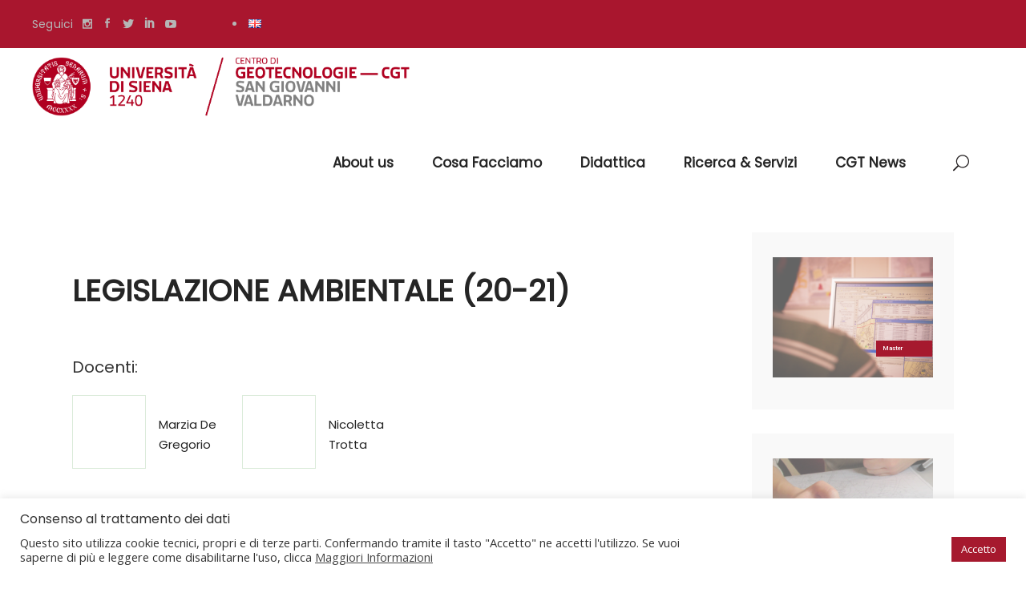

--- FILE ---
content_type: text/html; charset=UTF-8
request_url: https://geotecnologie.unisi.it/course/legislazione-ambientale-20-21/
body_size: 27939
content:
<!DOCTYPE html>
<html dir="ltr" lang="it-IT" prefix="og: https://ogp.me/ns#">
<head>
	
			<meta property="og:url" content="https://geotecnologie.unisi.it/course/legislazione-ambientale-20-21/"/>
			<meta property="og:type" content="article"/>
			<meta property="og:title" content="LEGISLAZIONE AMBIENTALE (20-21)"/>
			<meta property="og:description" content=""/>
			<meta property="og:image" content="https://geotecnologie.unisi.it/wp-content/uploads/sites/110/2021/03/Rectangle-3.png"/>

		
		<meta charset="UTF-8"/>
		<link rel="profile" href="https://gmpg.org/xfn/11"/>
		
				<meta name="viewport" content="width=device-width,initial-scale=1,user-scalable=yes">
		<title>LEGISLAZIONE AMBIENTALE (20-21) – Centro di GeoTecnologie</title>

		<!-- All in One SEO 4.9.3 - aioseo.com -->
	<meta name="description" content="Informazioni generali Contenuto Ore: 24 CFU: 2 Materiale didattico Slide lezioni/dispense e altro materiale fornito in formato digitale dal docente Modulo 1 Scheda del modulo Titolo: Analisi giuridica in campo ambientale Docente: Marzia De Gregorio Acronimo: LEGA1 CFU: 1 Ore di docenza: 12 Contenuti Disciplina generale PROFILI GENERALI DI DIRITTO AMBIENTALE La questione ambientale Nozione giuridica di ambiente TUTELA GIURIDICA DELL’AMBIENTE NEL" />
	<meta name="robots" content="max-image-preview:large" />
	<meta name="author" content="salvini"/>
	<link rel="canonical" href="https://geotecnologie.unisi.it/course/legislazione-ambientale-20-21/" />
	<meta name="generator" content="All in One SEO (AIOSEO) 4.9.3" />
		<meta property="og:locale" content="it_IT" />
		<meta property="og:site_name" content="Centro di GeoTecnologie –" />
		<meta property="og:type" content="article" />
		<meta property="og:title" content="LEGISLAZIONE AMBIENTALE (20-21) – Centro di GeoTecnologie" />
		<meta property="og:description" content="Informazioni generali Contenuto Ore: 24 CFU: 2 Materiale didattico Slide lezioni/dispense e altro materiale fornito in formato digitale dal docente Modulo 1 Scheda del modulo Titolo: Analisi giuridica in campo ambientale Docente: Marzia De Gregorio Acronimo: LEGA1 CFU: 1 Ore di docenza: 12 Contenuti Disciplina generale PROFILI GENERALI DI DIRITTO AMBIENTALE La questione ambientale Nozione giuridica di ambiente TUTELA GIURIDICA DELL’AMBIENTE NEL" />
		<meta property="og:url" content="https://geotecnologie.unisi.it/course/legislazione-ambientale-20-21/" />
		<meta property="article:published_time" content="2021-05-03T08:53:03+00:00" />
		<meta property="article:modified_time" content="2021-07-20T10:31:21+00:00" />
		<meta property="article:publisher" content="https://www.facebook.com/AL.CGT" />
		<meta name="twitter:card" content="summary" />
		<meta name="twitter:site" content="@CgtUnisi" />
		<meta name="twitter:title" content="LEGISLAZIONE AMBIENTALE (20-21) – Centro di GeoTecnologie" />
		<meta name="twitter:description" content="Informazioni generali Contenuto Ore: 24 CFU: 2 Materiale didattico Slide lezioni/dispense e altro materiale fornito in formato digitale dal docente Modulo 1 Scheda del modulo Titolo: Analisi giuridica in campo ambientale Docente: Marzia De Gregorio Acronimo: LEGA1 CFU: 1 Ore di docenza: 12 Contenuti Disciplina generale PROFILI GENERALI DI DIRITTO AMBIENTALE La questione ambientale Nozione giuridica di ambiente TUTELA GIURIDICA DELL’AMBIENTE NEL" />
		<meta name="twitter:creator" content="@CgtUnisi" />
		<script type="application/ld+json" class="aioseo-schema">
			{"@context":"https:\/\/schema.org","@graph":[{"@type":"BreadcrumbList","@id":"https:\/\/geotecnologie.unisi.it\/course\/legislazione-ambientale-20-21\/#breadcrumblist","itemListElement":[{"@type":"ListItem","@id":"https:\/\/geotecnologie.unisi.it#listItem","position":1,"name":"Home","item":"https:\/\/geotecnologie.unisi.it","nextItem":{"@type":"ListItem","@id":"https:\/\/geotecnologie.unisi.it\/course\/#listItem","name":"Academist Courses"}},{"@type":"ListItem","@id":"https:\/\/geotecnologie.unisi.it\/course\/#listItem","position":2,"name":"Academist Courses","item":"https:\/\/geotecnologie.unisi.it\/course\/","nextItem":{"@type":"ListItem","@id":"https:\/\/geotecnologie.unisi.it\/course-category\/msga\/#listItem","name":"MSGA"},"previousItem":{"@type":"ListItem","@id":"https:\/\/geotecnologie.unisi.it#listItem","name":"Home"}},{"@type":"ListItem","@id":"https:\/\/geotecnologie.unisi.it\/course-category\/msga\/#listItem","position":3,"name":"MSGA","previousItem":{"@type":"ListItem","@id":"https:\/\/geotecnologie.unisi.it\/course\/#listItem","name":"Academist Courses"}}]},{"@type":"Organization","@id":"https:\/\/geotecnologie.unisi.it\/#organization","name":"Centro di GeoTecnologie","url":"https:\/\/geotecnologie.unisi.it\/","sameAs":["https:\/\/www.facebook.com\/AL.CGT","https:\/\/twitter.com\/CgtUnisi","https:\/\/www.instagram.com\/cgt.online\/?hl=it","https:\/\/www.youtube.com\/channel\/UCgF3D2ePFpllMtxOLkUmsLw","https:\/\/www.linkedin.com\/company\/cgt-unisi\/"]},{"@type":"Person","@id":"https:\/\/geotecnologie.unisi.it\/author\/salvini\/#author","url":"https:\/\/geotecnologie.unisi.it\/author\/salvini\/","name":"salvini","image":{"@type":"ImageObject","@id":"https:\/\/geotecnologie.unisi.it\/course\/legislazione-ambientale-20-21\/#authorImage","url":"https:\/\/secure.gravatar.com\/avatar\/f1457830fffcbd19a067f8cfd7c19b8e0e22d71637e5bb80cd98c7cc16487844?s=96&d=mm&r=g","width":96,"height":96,"caption":"salvini"}},{"@type":"WebPage","@id":"https:\/\/geotecnologie.unisi.it\/course\/legislazione-ambientale-20-21\/#webpage","url":"https:\/\/geotecnologie.unisi.it\/course\/legislazione-ambientale-20-21\/","name":"LEGISLAZIONE AMBIENTALE (20-21) \u2013 Centro di GeoTecnologie","description":"Informazioni generali Contenuto Ore: 24 CFU: 2 Materiale didattico Slide lezioni\/dispense e altro materiale fornito in formato digitale dal docente Modulo 1 Scheda del modulo Titolo: Analisi giuridica in campo ambientale Docente: Marzia De Gregorio Acronimo: LEGA1 CFU: 1 Ore di docenza: 12 Contenuti Disciplina generale PROFILI GENERALI DI DIRITTO AMBIENTALE La questione ambientale Nozione giuridica di ambiente TUTELA GIURIDICA DELL\u2019AMBIENTE NEL","inLanguage":"it-IT","isPartOf":{"@id":"https:\/\/geotecnologie.unisi.it\/#website"},"breadcrumb":{"@id":"https:\/\/geotecnologie.unisi.it\/course\/legislazione-ambientale-20-21\/#breadcrumblist"},"author":{"@id":"https:\/\/geotecnologie.unisi.it\/author\/salvini\/#author"},"creator":{"@id":"https:\/\/geotecnologie.unisi.it\/author\/salvini\/#author"},"image":{"@type":"ImageObject","url":"https:\/\/geotecnologie.unisi.it\/wp-content\/uploads\/sites\/110\/2021\/03\/Rectangle-3.png","@id":"https:\/\/geotecnologie.unisi.it\/course\/legislazione-ambientale-20-21\/#mainImage","width":800,"height":20},"primaryImageOfPage":{"@id":"https:\/\/geotecnologie.unisi.it\/course\/legislazione-ambientale-20-21\/#mainImage"},"datePublished":"2021-05-03T10:53:03+02:00","dateModified":"2021-07-20T12:31:21+02:00"},{"@type":"WebSite","@id":"https:\/\/geotecnologie.unisi.it\/#website","url":"https:\/\/geotecnologie.unisi.it\/","name":"Centro di GeoTecnologie","inLanguage":"it-IT","publisher":{"@id":"https:\/\/geotecnologie.unisi.it\/#organization"}}]}
		</script>
		<!-- All in One SEO -->

<link rel='dns-prefetch' href='//apis.google.com' />
<link rel='dns-prefetch' href='//fonts.googleapis.com' />
<link rel="alternate" type="application/rss+xml" title="Centro di GeoTecnologie &raquo; Feed" href="https://geotecnologie.unisi.it/feed/" />
<link rel="alternate" type="application/rss+xml" title="Centro di GeoTecnologie &raquo; Feed dei commenti" href="https://geotecnologie.unisi.it/comments/feed/" />
<link rel="alternate" type="text/calendar" title="Centro di GeoTecnologie &raquo; iCal Feed" href="https://geotecnologie.unisi.it/events/?ical=1" />
<link rel="alternate" title="oEmbed (JSON)" type="application/json+oembed" href="https://geotecnologie.unisi.it/wp-json/oembed/1.0/embed?url=https%3A%2F%2Fgeotecnologie.unisi.it%2Fcourse%2Flegislazione-ambientale-20-21%2F&#038;lang=it" />
<link rel="alternate" title="oEmbed (XML)" type="text/xml+oembed" href="https://geotecnologie.unisi.it/wp-json/oembed/1.0/embed?url=https%3A%2F%2Fgeotecnologie.unisi.it%2Fcourse%2Flegislazione-ambientale-20-21%2F&#038;format=xml&#038;lang=it" />
<style id='wp-img-auto-sizes-contain-inline-css' type='text/css'>
img:is([sizes=auto i],[sizes^="auto," i]){contain-intrinsic-size:3000px 1500px}
/*# sourceURL=wp-img-auto-sizes-contain-inline-css */
</style>
<link rel='stylesheet' id='mec-select2-style-css' href='https://geotecnologie.unisi.it/wp-content/plugins/modern-events-calendar-lite/assets/packages/select2/select2.min.css?ver=6.5.6' type='text/css' media='all' />
<link rel='stylesheet' id='mec-font-icons-css' href='https://geotecnologie.unisi.it/wp-content/plugins/modern-events-calendar-lite/assets/css/iconfonts.css?ver=6.9' type='text/css' media='all' />
<link rel='stylesheet' id='mec-frontend-style-css' href='https://geotecnologie.unisi.it/wp-content/plugins/modern-events-calendar-lite/assets/css/frontend.min.css?ver=6.5.6' type='text/css' media='all' />
<link rel='stylesheet' id='mec-tooltip-style-css' href='https://geotecnologie.unisi.it/wp-content/plugins/modern-events-calendar-lite/assets/packages/tooltip/tooltip.css?ver=6.9' type='text/css' media='all' />
<link rel='stylesheet' id='mec-tooltip-shadow-style-css' href='https://geotecnologie.unisi.it/wp-content/plugins/modern-events-calendar-lite/assets/packages/tooltip/tooltipster-sideTip-shadow.min.css?ver=6.9' type='text/css' media='all' />
<link rel='stylesheet' id='featherlight-css' href='https://geotecnologie.unisi.it/wp-content/plugins/modern-events-calendar-lite/assets/packages/featherlight/featherlight.css?ver=6.9' type='text/css' media='all' />
<link rel='stylesheet' id='mec-lity-style-css' href='https://geotecnologie.unisi.it/wp-content/plugins/modern-events-calendar-lite/assets/packages/lity/lity.min.css?ver=6.9' type='text/css' media='all' />
<link rel='stylesheet' id='mec-general-calendar-style-css' href='https://geotecnologie.unisi.it/wp-content/plugins/modern-events-calendar-lite/assets/css/mec-general-calendar.css?ver=6.9' type='text/css' media='all' />
<style id='wp-emoji-styles-inline-css' type='text/css'>

	img.wp-smiley, img.emoji {
		display: inline !important;
		border: none !important;
		box-shadow: none !important;
		height: 1em !important;
		width: 1em !important;
		margin: 0 0.07em !important;
		vertical-align: -0.1em !important;
		background: none !important;
		padding: 0 !important;
	}
/*# sourceURL=wp-emoji-styles-inline-css */
</style>
<link rel='stylesheet' id='wp-block-library-css' href='https://geotecnologie.unisi.it/wp-includes/css/dist/block-library/style.min.css?ver=6.9' type='text/css' media='all' />
<link rel='stylesheet' id='wc-blocks-style-css' href='https://geotecnologie.unisi.it/wp-content/plugins/woocommerce/assets/client/blocks/wc-blocks.css?ver=wc-10.4.3' type='text/css' media='all' />
<style id='global-styles-inline-css' type='text/css'>
:root{--wp--preset--aspect-ratio--square: 1;--wp--preset--aspect-ratio--4-3: 4/3;--wp--preset--aspect-ratio--3-4: 3/4;--wp--preset--aspect-ratio--3-2: 3/2;--wp--preset--aspect-ratio--2-3: 2/3;--wp--preset--aspect-ratio--16-9: 16/9;--wp--preset--aspect-ratio--9-16: 9/16;--wp--preset--color--black: #000000;--wp--preset--color--cyan-bluish-gray: #abb8c3;--wp--preset--color--white: #ffffff;--wp--preset--color--pale-pink: #f78da7;--wp--preset--color--vivid-red: #cf2e2e;--wp--preset--color--luminous-vivid-orange: #ff6900;--wp--preset--color--luminous-vivid-amber: #fcb900;--wp--preset--color--light-green-cyan: #7bdcb5;--wp--preset--color--vivid-green-cyan: #00d084;--wp--preset--color--pale-cyan-blue: #8ed1fc;--wp--preset--color--vivid-cyan-blue: #0693e3;--wp--preset--color--vivid-purple: #9b51e0;--wp--preset--gradient--vivid-cyan-blue-to-vivid-purple: linear-gradient(135deg,rgb(6,147,227) 0%,rgb(155,81,224) 100%);--wp--preset--gradient--light-green-cyan-to-vivid-green-cyan: linear-gradient(135deg,rgb(122,220,180) 0%,rgb(0,208,130) 100%);--wp--preset--gradient--luminous-vivid-amber-to-luminous-vivid-orange: linear-gradient(135deg,rgb(252,185,0) 0%,rgb(255,105,0) 100%);--wp--preset--gradient--luminous-vivid-orange-to-vivid-red: linear-gradient(135deg,rgb(255,105,0) 0%,rgb(207,46,46) 100%);--wp--preset--gradient--very-light-gray-to-cyan-bluish-gray: linear-gradient(135deg,rgb(238,238,238) 0%,rgb(169,184,195) 100%);--wp--preset--gradient--cool-to-warm-spectrum: linear-gradient(135deg,rgb(74,234,220) 0%,rgb(151,120,209) 20%,rgb(207,42,186) 40%,rgb(238,44,130) 60%,rgb(251,105,98) 80%,rgb(254,248,76) 100%);--wp--preset--gradient--blush-light-purple: linear-gradient(135deg,rgb(255,206,236) 0%,rgb(152,150,240) 100%);--wp--preset--gradient--blush-bordeaux: linear-gradient(135deg,rgb(254,205,165) 0%,rgb(254,45,45) 50%,rgb(107,0,62) 100%);--wp--preset--gradient--luminous-dusk: linear-gradient(135deg,rgb(255,203,112) 0%,rgb(199,81,192) 50%,rgb(65,88,208) 100%);--wp--preset--gradient--pale-ocean: linear-gradient(135deg,rgb(255,245,203) 0%,rgb(182,227,212) 50%,rgb(51,167,181) 100%);--wp--preset--gradient--electric-grass: linear-gradient(135deg,rgb(202,248,128) 0%,rgb(113,206,126) 100%);--wp--preset--gradient--midnight: linear-gradient(135deg,rgb(2,3,129) 0%,rgb(40,116,252) 100%);--wp--preset--font-size--small: 13px;--wp--preset--font-size--medium: 20px;--wp--preset--font-size--large: 36px;--wp--preset--font-size--x-large: 42px;--wp--preset--spacing--20: 0.44rem;--wp--preset--spacing--30: 0.67rem;--wp--preset--spacing--40: 1rem;--wp--preset--spacing--50: 1.5rem;--wp--preset--spacing--60: 2.25rem;--wp--preset--spacing--70: 3.38rem;--wp--preset--spacing--80: 5.06rem;--wp--preset--shadow--natural: 6px 6px 9px rgba(0, 0, 0, 0.2);--wp--preset--shadow--deep: 12px 12px 50px rgba(0, 0, 0, 0.4);--wp--preset--shadow--sharp: 6px 6px 0px rgba(0, 0, 0, 0.2);--wp--preset--shadow--outlined: 6px 6px 0px -3px rgb(255, 255, 255), 6px 6px rgb(0, 0, 0);--wp--preset--shadow--crisp: 6px 6px 0px rgb(0, 0, 0);}:where(.is-layout-flex){gap: 0.5em;}:where(.is-layout-grid){gap: 0.5em;}body .is-layout-flex{display: flex;}.is-layout-flex{flex-wrap: wrap;align-items: center;}.is-layout-flex > :is(*, div){margin: 0;}body .is-layout-grid{display: grid;}.is-layout-grid > :is(*, div){margin: 0;}:where(.wp-block-columns.is-layout-flex){gap: 2em;}:where(.wp-block-columns.is-layout-grid){gap: 2em;}:where(.wp-block-post-template.is-layout-flex){gap: 1.25em;}:where(.wp-block-post-template.is-layout-grid){gap: 1.25em;}.has-black-color{color: var(--wp--preset--color--black) !important;}.has-cyan-bluish-gray-color{color: var(--wp--preset--color--cyan-bluish-gray) !important;}.has-white-color{color: var(--wp--preset--color--white) !important;}.has-pale-pink-color{color: var(--wp--preset--color--pale-pink) !important;}.has-vivid-red-color{color: var(--wp--preset--color--vivid-red) !important;}.has-luminous-vivid-orange-color{color: var(--wp--preset--color--luminous-vivid-orange) !important;}.has-luminous-vivid-amber-color{color: var(--wp--preset--color--luminous-vivid-amber) !important;}.has-light-green-cyan-color{color: var(--wp--preset--color--light-green-cyan) !important;}.has-vivid-green-cyan-color{color: var(--wp--preset--color--vivid-green-cyan) !important;}.has-pale-cyan-blue-color{color: var(--wp--preset--color--pale-cyan-blue) !important;}.has-vivid-cyan-blue-color{color: var(--wp--preset--color--vivid-cyan-blue) !important;}.has-vivid-purple-color{color: var(--wp--preset--color--vivid-purple) !important;}.has-black-background-color{background-color: var(--wp--preset--color--black) !important;}.has-cyan-bluish-gray-background-color{background-color: var(--wp--preset--color--cyan-bluish-gray) !important;}.has-white-background-color{background-color: var(--wp--preset--color--white) !important;}.has-pale-pink-background-color{background-color: var(--wp--preset--color--pale-pink) !important;}.has-vivid-red-background-color{background-color: var(--wp--preset--color--vivid-red) !important;}.has-luminous-vivid-orange-background-color{background-color: var(--wp--preset--color--luminous-vivid-orange) !important;}.has-luminous-vivid-amber-background-color{background-color: var(--wp--preset--color--luminous-vivid-amber) !important;}.has-light-green-cyan-background-color{background-color: var(--wp--preset--color--light-green-cyan) !important;}.has-vivid-green-cyan-background-color{background-color: var(--wp--preset--color--vivid-green-cyan) !important;}.has-pale-cyan-blue-background-color{background-color: var(--wp--preset--color--pale-cyan-blue) !important;}.has-vivid-cyan-blue-background-color{background-color: var(--wp--preset--color--vivid-cyan-blue) !important;}.has-vivid-purple-background-color{background-color: var(--wp--preset--color--vivid-purple) !important;}.has-black-border-color{border-color: var(--wp--preset--color--black) !important;}.has-cyan-bluish-gray-border-color{border-color: var(--wp--preset--color--cyan-bluish-gray) !important;}.has-white-border-color{border-color: var(--wp--preset--color--white) !important;}.has-pale-pink-border-color{border-color: var(--wp--preset--color--pale-pink) !important;}.has-vivid-red-border-color{border-color: var(--wp--preset--color--vivid-red) !important;}.has-luminous-vivid-orange-border-color{border-color: var(--wp--preset--color--luminous-vivid-orange) !important;}.has-luminous-vivid-amber-border-color{border-color: var(--wp--preset--color--luminous-vivid-amber) !important;}.has-light-green-cyan-border-color{border-color: var(--wp--preset--color--light-green-cyan) !important;}.has-vivid-green-cyan-border-color{border-color: var(--wp--preset--color--vivid-green-cyan) !important;}.has-pale-cyan-blue-border-color{border-color: var(--wp--preset--color--pale-cyan-blue) !important;}.has-vivid-cyan-blue-border-color{border-color: var(--wp--preset--color--vivid-cyan-blue) !important;}.has-vivid-purple-border-color{border-color: var(--wp--preset--color--vivid-purple) !important;}.has-vivid-cyan-blue-to-vivid-purple-gradient-background{background: var(--wp--preset--gradient--vivid-cyan-blue-to-vivid-purple) !important;}.has-light-green-cyan-to-vivid-green-cyan-gradient-background{background: var(--wp--preset--gradient--light-green-cyan-to-vivid-green-cyan) !important;}.has-luminous-vivid-amber-to-luminous-vivid-orange-gradient-background{background: var(--wp--preset--gradient--luminous-vivid-amber-to-luminous-vivid-orange) !important;}.has-luminous-vivid-orange-to-vivid-red-gradient-background{background: var(--wp--preset--gradient--luminous-vivid-orange-to-vivid-red) !important;}.has-very-light-gray-to-cyan-bluish-gray-gradient-background{background: var(--wp--preset--gradient--very-light-gray-to-cyan-bluish-gray) !important;}.has-cool-to-warm-spectrum-gradient-background{background: var(--wp--preset--gradient--cool-to-warm-spectrum) !important;}.has-blush-light-purple-gradient-background{background: var(--wp--preset--gradient--blush-light-purple) !important;}.has-blush-bordeaux-gradient-background{background: var(--wp--preset--gradient--blush-bordeaux) !important;}.has-luminous-dusk-gradient-background{background: var(--wp--preset--gradient--luminous-dusk) !important;}.has-pale-ocean-gradient-background{background: var(--wp--preset--gradient--pale-ocean) !important;}.has-electric-grass-gradient-background{background: var(--wp--preset--gradient--electric-grass) !important;}.has-midnight-gradient-background{background: var(--wp--preset--gradient--midnight) !important;}.has-small-font-size{font-size: var(--wp--preset--font-size--small) !important;}.has-medium-font-size{font-size: var(--wp--preset--font-size--medium) !important;}.has-large-font-size{font-size: var(--wp--preset--font-size--large) !important;}.has-x-large-font-size{font-size: var(--wp--preset--font-size--x-large) !important;}
/*# sourceURL=global-styles-inline-css */
</style>

<style id='classic-theme-styles-inline-css' type='text/css'>
/*! This file is auto-generated */
.wp-block-button__link{color:#fff;background-color:#32373c;border-radius:9999px;box-shadow:none;text-decoration:none;padding:calc(.667em + 2px) calc(1.333em + 2px);font-size:1.125em}.wp-block-file__button{background:#32373c;color:#fff;text-decoration:none}
/*# sourceURL=/wp-includes/css/classic-themes.min.css */
</style>
<link rel='stylesheet' id='mo_wpns_shortcode_style-css' href='https://geotecnologie.unisi.it/wp-content/plugins/miniorange-2-factor-authentication/includes/css/style_settings.css?ver=6.9' type='text/css' media='all' />
<link rel='stylesheet' id='academist-elated-modules-css' href='https://geotecnologie.unisi.it/wp-content/themes/academist/assets/css/modules.min.css?ver=6.9' type='text/css' media='all' />
<style id='academist-elated-modules-inline-css' type='text/css'>
.eltdf-smooth-transition-loader { background-color: #eeee22;}
/*# sourceURL=academist-elated-modules-inline-css */
</style>
<link rel='stylesheet' id='academist-lms-style-css' href='https://geotecnologie.unisi.it/wp-content/plugins/academist-lms/assets/css/lms.min.css?ver=6.9' type='text/css' media='all' />
<link rel='stylesheet' id='academist-elated-modules-responsive-css' href='https://geotecnologie.unisi.it/wp-content/themes/academist/assets/css/modules-responsive.min.css?ver=6.9' type='text/css' media='all' />
<link rel='stylesheet' id='academist-lms-responsive-style-css' href='https://geotecnologie.unisi.it/wp-content/plugins/academist-lms/assets/css/lms-responsive.min.css?ver=6.9' type='text/css' media='all' />
<link rel='stylesheet' id='academist-membership-style-css' href='https://geotecnologie.unisi.it/wp-content/plugins/academist-membership/assets/css/membership.min.css?ver=6.9' type='text/css' media='all' />
<link rel='stylesheet' id='academist-membership-responsive-style-css' href='https://geotecnologie.unisi.it/wp-content/plugins/academist-membership/assets/css/membership-responsive.min.css?ver=6.9' type='text/css' media='all' />
<link rel='stylesheet' id='bbp-default-css' href='https://geotecnologie.unisi.it/wp-content/plugins/bbpress/templates/default/css/bbpress.min.css?ver=2.6.14' type='text/css' media='all' />
<link rel='stylesheet' id='contact-form-7-css' href='https://geotecnologie.unisi.it/wp-content/plugins/contact-form-7/includes/css/styles.css?ver=6.1.4' type='text/css' media='all' />
<link rel='stylesheet' id='cookie-law-info-css' href='https://geotecnologie.unisi.it/wp-content/plugins/cookie-law-info/legacy/public/css/cookie-law-info-public.css?ver=3.3.9.1' type='text/css' media='all' />
<link rel='stylesheet' id='cookie-law-info-gdpr-css' href='https://geotecnologie.unisi.it/wp-content/plugins/cookie-law-info/legacy/public/css/cookie-law-info-gdpr.css?ver=3.3.9.1' type='text/css' media='all' />
<style id='woocommerce-inline-inline-css' type='text/css'>
.woocommerce form .form-row .required { visibility: visible; }
/*# sourceURL=woocommerce-inline-inline-css */
</style>
<link rel='stylesheet' id='academist-elated-default-style-css' href='https://geotecnologie.unisi.it/wp-content/themes/academist/style.css?ver=6.9' type='text/css' media='all' />
<link rel='stylesheet' id='academist-elated-child-style-css' href='https://geotecnologie.unisi.it/wp-content/themes/academist-child/style.css?ver=1.0.0' type='text/css' media='all' />
<link rel='stylesheet' id='eltdf-dripicons-css' href='https://geotecnologie.unisi.it/wp-content/themes/academist/framework/lib/icons-pack/dripicons/dripicons.css?ver=6.9' type='text/css' media='all' />
<link rel='stylesheet' id='eltdf-font-elegant-css' href='https://geotecnologie.unisi.it/wp-content/themes/academist/framework/lib/icons-pack/elegant-icons/style.min.css?ver=6.9' type='text/css' media='all' />
<link rel='stylesheet' id='eltdf-font-awesome-css' href='https://geotecnologie.unisi.it/wp-content/themes/academist/framework/lib/icons-pack/font-awesome/css/fontawesome-all.min.css?ver=6.9' type='text/css' media='all' />
<link rel='stylesheet' id='eltdf-ion-icons-css' href='https://geotecnologie.unisi.it/wp-content/themes/academist/framework/lib/icons-pack/ion-icons/css/ionicons.min.css?ver=6.9' type='text/css' media='all' />
<link rel='stylesheet' id='eltdf-linea-icons-css' href='https://geotecnologie.unisi.it/wp-content/themes/academist/framework/lib/icons-pack/linea-icons/style.css?ver=6.9' type='text/css' media='all' />
<link rel='stylesheet' id='eltdf-linear-icons-css' href='https://geotecnologie.unisi.it/wp-content/themes/academist/framework/lib/icons-pack/linear-icons/style.css?ver=6.9' type='text/css' media='all' />
<link rel='stylesheet' id='eltdf-simple-line-icons-css' href='https://geotecnologie.unisi.it/wp-content/themes/academist/framework/lib/icons-pack/simple-line-icons/simple-line-icons.css?ver=6.9' type='text/css' media='all' />
<link rel='stylesheet' id='mediaelement-css' href='https://geotecnologie.unisi.it/wp-includes/js/mediaelement/mediaelementplayer-legacy.min.css?ver=4.2.17' type='text/css' media='all' />
<link rel='stylesheet' id='wp-mediaelement-css' href='https://geotecnologie.unisi.it/wp-includes/js/mediaelement/wp-mediaelement.min.css?ver=6.9' type='text/css' media='all' />
<link rel='stylesheet' id='academist-elated-style-dynamic-css' href='https://geotecnologie.unisi.it/wp-content/themes/academist/assets/css/style_dynamic_ms_id_110.css?ver=1744363237' type='text/css' media='all' />
<link rel='stylesheet' id='academist-elated-style-dynamic-responsive-css' href='https://geotecnologie.unisi.it/wp-content/themes/academist/assets/css/style_dynamic_responsive_ms_id_110.css?ver=1744363237' type='text/css' media='all' />
<link rel='stylesheet' id='academist-elated-google-fonts-css' href='https://fonts.googleapis.com/css?family=Poppins%3A400%7COpen+Sans%3A400&#038;subset=latin-ext&#038;ver=1.0.0' type='text/css' media='all' />
<link rel='stylesheet' id='academist-elated-bbpress-style-css' href='https://geotecnologie.unisi.it/wp-content/themes/academist/framework/modules/bbpress/assets/css/bbpress-map.css?ver=6.9' type='text/css' media='all' />
<link rel='stylesheet' id='academist-elated-bbpress-responsive-style-css' href='https://geotecnologie.unisi.it/wp-content/themes/academist/framework/modules/bbpress/assets/css/bbpress-responsive-map.css?ver=6.9' type='text/css' media='all' />
<link rel='stylesheet' id='academist-core-dashboard-style-css' href='https://geotecnologie.unisi.it/wp-content/plugins/academist-core/core-dashboard/assets/css/core-dashboard.min.css?ver=6.9' type='text/css' media='all' />
<link rel='stylesheet' id='js_composer_front-css' href='https://geotecnologie.unisi.it/wp-content/plugins/js_composer/assets/css/js_composer.min.css?ver=6.4.1' type='text/css' media='all' />
<link rel='stylesheet' id='kadence_slider_css-css' href='https://geotecnologie.unisi.it/wp-content/plugins/kadence-slider/css/ksp.css?ver=2.3.6' type='text/css' media='all' />
<link rel='stylesheet' id='redux-google-fonts-kadence_slider-css' href='https://fonts.googleapis.com/css?family=Raleway%3A800%2C600%2C400%2C300%2C200&#038;ver=6.9' type='text/css' media='all' />
<script type="text/javascript" src="https://geotecnologie.unisi.it/wp-includes/js/jquery/jquery.min.js?ver=3.7.1" id="jquery-core-js"></script>
<script type="text/javascript" src="https://geotecnologie.unisi.it/wp-includes/js/jquery/jquery-migrate.min.js?ver=3.4.1" id="jquery-migrate-js"></script>
<script type="text/javascript" src="https://geotecnologie.unisi.it/wp-content/plugins/modern-events-calendar-lite/assets/js/mec-general-calendar.js?ver=6.5.6" id="mec-general-calendar-script-js"></script>
<script type="text/javascript" id="mec-frontend-script-js-extra">
/* <![CDATA[ */
var mecdata = {"day":"giorno","days":"giorni","hour":"ora","hours":"ore","minute":"minuto","minutes":"minuti","second":"secondo","seconds":"secondi","elementor_edit_mode":"no","recapcha_key":"","ajax_url":"https://geotecnologie.unisi.it/wp-admin/admin-ajax.php","fes_nonce":"e0b00b0c67","current_year":"2026","current_month":"01","datepicker_format":"dd-mm-yy&d-m-Y"};
//# sourceURL=mec-frontend-script-js-extra
/* ]]> */
</script>
<script type="text/javascript" src="https://geotecnologie.unisi.it/wp-content/plugins/modern-events-calendar-lite/assets/js/frontend.js?ver=6.5.6" id="mec-frontend-script-js"></script>
<script type="text/javascript" src="https://geotecnologie.unisi.it/wp-content/plugins/modern-events-calendar-lite/assets/js/events.js?ver=6.5.6" id="mec-events-script-js"></script>
<script type="text/javascript" src="https://apis.google.com/js/platform.js" id="academist-membership-google-plus-api-js"></script>
<script type="text/javascript" id="cookie-law-info-js-extra">
/* <![CDATA[ */
var Cli_Data = {"nn_cookie_ids":[],"cookielist":[],"non_necessary_cookies":[],"ccpaEnabled":"","ccpaRegionBased":"","ccpaBarEnabled":"","strictlyEnabled":["necessary","obligatoire"],"ccpaType":"gdpr","js_blocking":"1","custom_integration":"","triggerDomRefresh":"","secure_cookies":""};
var cli_cookiebar_settings = {"animate_speed_hide":"500","animate_speed_show":"500","background":"#FFF","border":"#b1a6a6c2","border_on":"","button_1_button_colour":"#a6192e","button_1_button_hover":"#851425","button_1_link_colour":"#fff","button_1_as_button":"1","button_1_new_win":"","button_2_button_colour":"#333","button_2_button_hover":"#292929","button_2_link_colour":"#444","button_2_as_button":"","button_2_hidebar":"","button_3_button_colour":"#3566bb","button_3_button_hover":"#2a5296","button_3_link_colour":"#fff","button_3_as_button":"1","button_3_new_win":"","button_4_button_colour":"#000","button_4_button_hover":"#000000","button_4_link_colour":"#333333","button_4_as_button":"","button_7_button_colour":"#61a229","button_7_button_hover":"#4e8221","button_7_link_colour":"#fff","button_7_as_button":"1","button_7_new_win":"","font_family":"inherit","header_fix":"","notify_animate_hide":"1","notify_animate_show":"","notify_div_id":"#cookie-law-info-bar","notify_position_horizontal":"right","notify_position_vertical":"bottom","scroll_close":"","scroll_close_reload":"","accept_close_reload":"","reject_close_reload":"","showagain_tab":"","showagain_background":"#fff","showagain_border":"#000","showagain_div_id":"#cookie-law-info-again","showagain_x_position":"100px","text":"#333333","show_once_yn":"","show_once":"10000","logging_on":"","as_popup":"","popup_overlay":"1","bar_heading_text":"Consenso al trattamento dei dati","cookie_bar_as":"banner","popup_showagain_position":"bottom-right","widget_position":"left"};
var log_object = {"ajax_url":"https://geotecnologie.unisi.it/wp-admin/admin-ajax.php"};
//# sourceURL=cookie-law-info-js-extra
/* ]]> */
</script>
<script type="text/javascript" src="https://geotecnologie.unisi.it/wp-content/plugins/cookie-law-info/legacy/public/js/cookie-law-info-public.js?ver=3.3.9.1" id="cookie-law-info-js"></script>
<script type="text/javascript" src="//geotecnologie.unisi.it/wp-content/plugins/revslider/sr6/assets/js/rbtools.min.js?ver=6.7.29" async id="tp-tools-js"></script>
<script type="text/javascript" src="//geotecnologie.unisi.it/wp-content/plugins/revslider/sr6/assets/js/rs6.min.js?ver=6.7.32" async id="revmin-js"></script>
<script type="text/javascript" src="https://geotecnologie.unisi.it/wp-content/plugins/woocommerce/assets/js/jquery-blockui/jquery.blockUI.min.js?ver=2.7.0-wc.10.4.3" id="wc-jquery-blockui-js" data-wp-strategy="defer"></script>
<script type="text/javascript" id="wc-add-to-cart-js-extra">
/* <![CDATA[ */
var wc_add_to_cart_params = {"ajax_url":"/wp-admin/admin-ajax.php","wc_ajax_url":"/?wc-ajax=%%endpoint%%","i18n_view_cart":"Visualizza carrello","cart_url":"https://geotecnologie.unisi.it","is_cart":"","cart_redirect_after_add":"no"};
//# sourceURL=wc-add-to-cart-js-extra
/* ]]> */
</script>
<script type="text/javascript" src="https://geotecnologie.unisi.it/wp-content/plugins/woocommerce/assets/js/frontend/add-to-cart.min.js?ver=10.4.3" id="wc-add-to-cart-js" data-wp-strategy="defer"></script>
<script type="text/javascript" src="https://geotecnologie.unisi.it/wp-content/plugins/woocommerce/assets/js/js-cookie/js.cookie.min.js?ver=2.1.4-wc.10.4.3" id="wc-js-cookie-js" defer="defer" data-wp-strategy="defer"></script>
<script type="text/javascript" id="woocommerce-js-extra">
/* <![CDATA[ */
var woocommerce_params = {"ajax_url":"/wp-admin/admin-ajax.php","wc_ajax_url":"/?wc-ajax=%%endpoint%%","i18n_password_show":"Mostra password","i18n_password_hide":"Nascondi password"};
//# sourceURL=woocommerce-js-extra
/* ]]> */
</script>
<script type="text/javascript" src="https://geotecnologie.unisi.it/wp-content/plugins/woocommerce/assets/js/frontend/woocommerce.min.js?ver=10.4.3" id="woocommerce-js" defer="defer" data-wp-strategy="defer"></script>
<script type="text/javascript" src="https://geotecnologie.unisi.it/wp-content/plugins/js_composer/assets/js/vendors/woocommerce-add-to-cart.js?ver=6.4.1" id="vc_woocommerce-add-to-cart-js-js"></script>
<script type="text/javascript" src="https://geotecnologie.unisi.it/wp-content/plugins/woocommerce/assets/js/select2/select2.full.min.js?ver=4.0.3-wc.10.4.3" id="wc-select2-js" defer="defer" data-wp-strategy="defer"></script>
<link rel="EditURI" type="application/rsd+xml" title="RSD" href="https://geotecnologie.unisi.it/xmlrpc.php?rsd" />
<meta name="generator" content="WordPress 6.9" />
<meta name="generator" content="WooCommerce 10.4.3" />
<link rel='shortlink' href='https://geotecnologie.unisi.it/?p=4819' />
<meta name="cdp-version" content="1.5.0" /><meta name="tec-api-version" content="v1"><meta name="tec-api-origin" content="https://geotecnologie.unisi.it"><link rel="alternate" href="https://geotecnologie.unisi.it/wp-json/tribe/events/v1/" />	<noscript><style>.woocommerce-product-gallery{ opacity: 1 !important; }</style></noscript>
	<meta name="generator" content="Powered by WPBakery Page Builder - drag and drop page builder for WordPress."/>
<meta name="generator" content="Powered by Slider Revolution 6.7.32 - responsive, Mobile-Friendly Slider Plugin for WordPress with comfortable drag and drop interface." />
<link rel="icon" href="https://geotecnologie.unisi.it/wp-content/uploads/sites/110/2025/04/cropped-unisi_favicon_512x512-32x32.png" sizes="32x32" />
<link rel="icon" href="https://geotecnologie.unisi.it/wp-content/uploads/sites/110/2025/04/cropped-unisi_favicon_512x512-192x192.png" sizes="192x192" />
<link rel="apple-touch-icon" href="https://geotecnologie.unisi.it/wp-content/uploads/sites/110/2025/04/cropped-unisi_favicon_512x512-180x180.png" />
<meta name="msapplication-TileImage" content="https://geotecnologie.unisi.it/wp-content/uploads/sites/110/2025/04/cropped-unisi_favicon_512x512-270x270.png" />
<script>function setREVStartSize(e){
			//window.requestAnimationFrame(function() {
				window.RSIW = window.RSIW===undefined ? window.innerWidth : window.RSIW;
				window.RSIH = window.RSIH===undefined ? window.innerHeight : window.RSIH;
				try {
					var pw = document.getElementById(e.c).parentNode.offsetWidth,
						newh;
					pw = pw===0 || isNaN(pw) || (e.l=="fullwidth" || e.layout=="fullwidth") ? window.RSIW : pw;
					e.tabw = e.tabw===undefined ? 0 : parseInt(e.tabw);
					e.thumbw = e.thumbw===undefined ? 0 : parseInt(e.thumbw);
					e.tabh = e.tabh===undefined ? 0 : parseInt(e.tabh);
					e.thumbh = e.thumbh===undefined ? 0 : parseInt(e.thumbh);
					e.tabhide = e.tabhide===undefined ? 0 : parseInt(e.tabhide);
					e.thumbhide = e.thumbhide===undefined ? 0 : parseInt(e.thumbhide);
					e.mh = e.mh===undefined || e.mh=="" || e.mh==="auto" ? 0 : parseInt(e.mh,0);
					if(e.layout==="fullscreen" || e.l==="fullscreen")
						newh = Math.max(e.mh,window.RSIH);
					else{
						e.gw = Array.isArray(e.gw) ? e.gw : [e.gw];
						for (var i in e.rl) if (e.gw[i]===undefined || e.gw[i]===0) e.gw[i] = e.gw[i-1];
						e.gh = e.el===undefined || e.el==="" || (Array.isArray(e.el) && e.el.length==0)? e.gh : e.el;
						e.gh = Array.isArray(e.gh) ? e.gh : [e.gh];
						for (var i in e.rl) if (e.gh[i]===undefined || e.gh[i]===0) e.gh[i] = e.gh[i-1];
											
						var nl = new Array(e.rl.length),
							ix = 0,
							sl;
						e.tabw = e.tabhide>=pw ? 0 : e.tabw;
						e.thumbw = e.thumbhide>=pw ? 0 : e.thumbw;
						e.tabh = e.tabhide>=pw ? 0 : e.tabh;
						e.thumbh = e.thumbhide>=pw ? 0 : e.thumbh;
						for (var i in e.rl) nl[i] = e.rl[i]<window.RSIW ? 0 : e.rl[i];
						sl = nl[0];
						for (var i in nl) if (sl>nl[i] && nl[i]>0) { sl = nl[i]; ix=i;}
						var m = pw>(e.gw[ix]+e.tabw+e.thumbw) ? 1 : (pw-(e.tabw+e.thumbw)) / (e.gw[ix]);
						newh =  (e.gh[ix] * m) + (e.tabh + e.thumbh);
					}
					var el = document.getElementById(e.c);
					if (el!==null && el) el.style.height = newh+"px";
					el = document.getElementById(e.c+"_wrapper");
					if (el!==null && el) {
						el.style.height = newh+"px";
						el.style.display = "block";
					}
				} catch(e){
					console.log("Failure at Presize of Slider:" + e)
				}
			//});
		  };</script>
<noscript><style> .wpb_animate_when_almost_visible { opacity: 1; }</style></noscript><style type="text/css">.mec-wrap, .mec-wrap div:not([class^="elementor-"]), .lity-container, .mec-wrap h1, .mec-wrap h2, .mec-wrap h3, .mec-wrap h4, .mec-wrap h5, .mec-wrap h6, .entry-content .mec-wrap h1, .entry-content .mec-wrap h2, .entry-content .mec-wrap h3, .entry-content .mec-wrap h4, .entry-content .mec-wrap h5, .entry-content .mec-wrap h6, .mec-wrap .mec-totalcal-box input[type="submit"], .mec-wrap .mec-totalcal-box .mec-totalcal-view span, .mec-agenda-event-title a, .lity-content .mec-events-meta-group-booking select, .lity-content .mec-book-ticket-variation h5, .lity-content .mec-events-meta-group-booking input[type="number"], .lity-content .mec-events-meta-group-booking input[type="text"], .lity-content .mec-events-meta-group-booking input[type="email"],.mec-organizer-item a, .mec-single-event .mec-events-meta-group-booking ul.mec-book-tickets-container li.mec-book-ticket-container label { font-family: "Montserrat", -apple-system, BlinkMacSystemFont, "Segoe UI", Roboto, sans-serif;}.mec-event-content p, .mec-search-bar-result .mec-event-detail{ font-family: Roboto, sans-serif;} .mec-wrap .mec-totalcal-box input, .mec-wrap .mec-totalcal-box select, .mec-checkboxes-search .mec-searchbar-category-wrap, .mec-wrap .mec-totalcal-box .mec-totalcal-view span { font-family: "Roboto", Helvetica, Arial, sans-serif; }.mec-event-grid-modern .event-grid-modern-head .mec-event-day, .mec-event-list-minimal .mec-time-details, .mec-event-list-minimal .mec-event-detail, .mec-event-list-modern .mec-event-detail, .mec-event-grid-minimal .mec-time-details, .mec-event-grid-minimal .mec-event-detail, .mec-event-grid-simple .mec-event-detail, .mec-event-cover-modern .mec-event-place, .mec-event-cover-clean .mec-event-place, .mec-calendar .mec-event-article .mec-localtime-details div, .mec-calendar .mec-event-article .mec-event-detail, .mec-calendar.mec-calendar-daily .mec-calendar-d-top h2, .mec-calendar.mec-calendar-daily .mec-calendar-d-top h3, .mec-toggle-item-col .mec-event-day, .mec-weather-summary-temp { font-family: "Roboto", sans-serif; } .mec-fes-form, .mec-fes-list, .mec-fes-form input, .mec-event-date .mec-tooltip .box, .mec-event-status .mec-tooltip .box, .ui-datepicker.ui-widget, .mec-fes-form button[type="submit"].mec-fes-sub-button, .mec-wrap .mec-timeline-events-container p, .mec-wrap .mec-timeline-events-container h4, .mec-wrap .mec-timeline-events-container div, .mec-wrap .mec-timeline-events-container a, .mec-wrap .mec-timeline-events-container span { font-family: -apple-system, BlinkMacSystemFont, "Segoe UI", Roboto, sans-serif !important; }.mec-event-grid-minimal .mec-modal-booking-button:hover, .mec-events-timeline-wrap .mec-organizer-item a, .mec-events-timeline-wrap .mec-organizer-item:after, .mec-events-timeline-wrap .mec-shortcode-organizers i, .mec-timeline-event .mec-modal-booking-button, .mec-wrap .mec-map-lightbox-wp.mec-event-list-classic .mec-event-date, .mec-timetable-t2-col .mec-modal-booking-button:hover, .mec-event-container-classic .mec-modal-booking-button:hover, .mec-calendar-events-side .mec-modal-booking-button:hover, .mec-event-grid-yearly  .mec-modal-booking-button, .mec-events-agenda .mec-modal-booking-button, .mec-event-grid-simple .mec-modal-booking-button, .mec-event-list-minimal  .mec-modal-booking-button:hover, .mec-timeline-month-divider,  .mec-wrap.colorskin-custom .mec-totalcal-box .mec-totalcal-view span:hover,.mec-wrap.colorskin-custom .mec-calendar.mec-event-calendar-classic .mec-selected-day,.mec-wrap.colorskin-custom .mec-color, .mec-wrap.colorskin-custom .mec-event-sharing-wrap .mec-event-sharing > li:hover a, .mec-wrap.colorskin-custom .mec-color-hover:hover, .mec-wrap.colorskin-custom .mec-color-before *:before ,.mec-wrap.colorskin-custom .mec-widget .mec-event-grid-classic.owl-carousel .owl-nav i,.mec-wrap.colorskin-custom .mec-event-list-classic a.magicmore:hover,.mec-wrap.colorskin-custom .mec-event-grid-simple:hover .mec-event-title,.mec-wrap.colorskin-custom .mec-single-event .mec-event-meta dd.mec-events-event-categories:before,.mec-wrap.colorskin-custom .mec-single-event-date:before,.mec-wrap.colorskin-custom .mec-single-event-time:before,.mec-wrap.colorskin-custom .mec-events-meta-group.mec-events-meta-group-venue:before,.mec-wrap.colorskin-custom .mec-calendar .mec-calendar-side .mec-previous-month i,.mec-wrap.colorskin-custom .mec-calendar .mec-calendar-side .mec-next-month:hover,.mec-wrap.colorskin-custom .mec-calendar .mec-calendar-side .mec-previous-month:hover,.mec-wrap.colorskin-custom .mec-calendar .mec-calendar-side .mec-next-month:hover,.mec-wrap.colorskin-custom .mec-calendar.mec-event-calendar-classic dt.mec-selected-day:hover,.mec-wrap.colorskin-custom .mec-infowindow-wp h5 a:hover, .colorskin-custom .mec-events-meta-group-countdown .mec-end-counts h3,.mec-calendar .mec-calendar-side .mec-next-month i,.mec-wrap .mec-totalcal-box i,.mec-calendar .mec-event-article .mec-event-title a:hover,.mec-attendees-list-details .mec-attendee-profile-link a:hover,.mec-wrap.colorskin-custom .mec-next-event-details li i, .mec-next-event-details i:before, .mec-marker-infowindow-wp .mec-marker-infowindow-count, .mec-next-event-details a,.mec-wrap.colorskin-custom .mec-events-masonry-cats a.mec-masonry-cat-selected,.lity .mec-color,.lity .mec-color-before :before,.lity .mec-color-hover:hover,.lity .mec-wrap .mec-color,.lity .mec-wrap .mec-color-before :before,.lity .mec-wrap .mec-color-hover:hover,.leaflet-popup-content .mec-color,.leaflet-popup-content .mec-color-before :before,.leaflet-popup-content .mec-color-hover:hover,.leaflet-popup-content .mec-wrap .mec-color,.leaflet-popup-content .mec-wrap .mec-color-before :before,.leaflet-popup-content .mec-wrap .mec-color-hover:hover, .mec-calendar.mec-calendar-daily .mec-calendar-d-table .mec-daily-view-day.mec-daily-view-day-active.mec-color, .mec-map-boxshow div .mec-map-view-event-detail.mec-event-detail i,.mec-map-boxshow div .mec-map-view-event-detail.mec-event-detail:hover,.mec-map-boxshow .mec-color,.mec-map-boxshow .mec-color-before :before,.mec-map-boxshow .mec-color-hover:hover,.mec-map-boxshow .mec-wrap .mec-color,.mec-map-boxshow .mec-wrap .mec-color-before :before,.mec-map-boxshow .mec-wrap .mec-color-hover:hover, .mec-choosen-time-message, .mec-booking-calendar-month-navigation .mec-next-month:hover, .mec-booking-calendar-month-navigation .mec-previous-month:hover, .mec-yearly-view-wrap .mec-agenda-event-title a:hover, .mec-yearly-view-wrap .mec-yearly-title-sec .mec-next-year i, .mec-yearly-view-wrap .mec-yearly-title-sec .mec-previous-year i, .mec-yearly-view-wrap .mec-yearly-title-sec .mec-next-year:hover, .mec-yearly-view-wrap .mec-yearly-title-sec .mec-previous-year:hover, .mec-av-spot .mec-av-spot-head .mec-av-spot-box span, .mec-wrap.colorskin-custom .mec-calendar .mec-calendar-side .mec-previous-month:hover .mec-load-month-link, .mec-wrap.colorskin-custom .mec-calendar .mec-calendar-side .mec-next-month:hover .mec-load-month-link, .mec-yearly-view-wrap .mec-yearly-title-sec .mec-previous-year:hover .mec-load-month-link, .mec-yearly-view-wrap .mec-yearly-title-sec .mec-next-year:hover .mec-load-month-link, .mec-skin-list-events-container .mec-data-fields-tooltip .mec-data-fields-tooltip-box ul .mec-event-data-field-item a, .mec-booking-shortcode .mec-event-ticket-name, .mec-booking-shortcode .mec-event-ticket-price, .mec-booking-shortcode .mec-ticket-variation-name, .mec-booking-shortcode .mec-ticket-variation-price, .mec-booking-shortcode label, .mec-booking-shortcode .nice-select, .mec-booking-shortcode input, .mec-booking-shortcode span.mec-book-price-detail-description, .mec-booking-shortcode .mec-ticket-name, .mec-booking-shortcode label.wn-checkbox-label, .mec-wrap.mec-cart table tr td a {color: #a6192e}.mec-skin-carousel-container .mec-event-footer-carousel-type3 .mec-modal-booking-button:hover, .mec-wrap.colorskin-custom .mec-event-sharing .mec-event-share:hover .event-sharing-icon,.mec-wrap.colorskin-custom .mec-event-grid-clean .mec-event-date,.mec-wrap.colorskin-custom .mec-event-list-modern .mec-event-sharing > li:hover a i,.mec-wrap.colorskin-custom .mec-event-list-modern .mec-event-sharing .mec-event-share:hover .mec-event-sharing-icon,.mec-wrap.colorskin-custom .mec-event-list-modern .mec-event-sharing li:hover a i,.mec-wrap.colorskin-custom .mec-calendar:not(.mec-event-calendar-classic) .mec-selected-day,.mec-wrap.colorskin-custom .mec-calendar .mec-selected-day:hover,.mec-wrap.colorskin-custom .mec-calendar .mec-calendar-row  dt.mec-has-event:hover,.mec-wrap.colorskin-custom .mec-calendar .mec-has-event:after, .mec-wrap.colorskin-custom .mec-bg-color, .mec-wrap.colorskin-custom .mec-bg-color-hover:hover, .colorskin-custom .mec-event-sharing-wrap:hover > li, .mec-wrap.colorskin-custom .mec-totalcal-box .mec-totalcal-view span.mec-totalcalview-selected,.mec-wrap .flip-clock-wrapper ul li a div div.inn,.mec-wrap .mec-totalcal-box .mec-totalcal-view span.mec-totalcalview-selected,.event-carousel-type1-head .mec-event-date-carousel,.mec-event-countdown-style3 .mec-event-date,#wrap .mec-wrap article.mec-event-countdown-style1,.mec-event-countdown-style1 .mec-event-countdown-part3 a.mec-event-button,.mec-wrap .mec-event-countdown-style2,.mec-map-get-direction-btn-cnt input[type="submit"],.mec-booking button,span.mec-marker-wrap,.mec-wrap.colorskin-custom .mec-timeline-events-container .mec-timeline-event-date:before, .mec-has-event-for-booking.mec-active .mec-calendar-novel-selected-day, .mec-booking-tooltip.multiple-time .mec-booking-calendar-date.mec-active, .mec-booking-tooltip.multiple-time .mec-booking-calendar-date:hover, .mec-ongoing-normal-label, .mec-calendar .mec-has-event:after, .mec-event-list-modern .mec-event-sharing li:hover .telegram{background-color: #a6192e;}.mec-booking-tooltip.multiple-time .mec-booking-calendar-date:hover, .mec-calendar-day.mec-active .mec-booking-tooltip.multiple-time .mec-booking-calendar-date.mec-active{ background-color: #a6192e;}.mec-skin-carousel-container .mec-event-footer-carousel-type3 .mec-modal-booking-button:hover, .mec-timeline-month-divider, .mec-wrap.colorskin-custom .mec-single-event .mec-speakers-details ul li .mec-speaker-avatar a:hover img,.mec-wrap.colorskin-custom .mec-event-list-modern .mec-event-sharing > li:hover a i,.mec-wrap.colorskin-custom .mec-event-list-modern .mec-event-sharing .mec-event-share:hover .mec-event-sharing-icon,.mec-wrap.colorskin-custom .mec-event-list-standard .mec-month-divider span:before,.mec-wrap.colorskin-custom .mec-single-event .mec-social-single:before,.mec-wrap.colorskin-custom .mec-single-event .mec-frontbox-title:before,.mec-wrap.colorskin-custom .mec-calendar .mec-calendar-events-side .mec-table-side-day, .mec-wrap.colorskin-custom .mec-border-color, .mec-wrap.colorskin-custom .mec-border-color-hover:hover, .colorskin-custom .mec-single-event .mec-frontbox-title:before, .colorskin-custom .mec-single-event .mec-wrap-checkout h4:before, .colorskin-custom .mec-single-event .mec-events-meta-group-booking form > h4:before, .mec-wrap.colorskin-custom .mec-totalcal-box .mec-totalcal-view span.mec-totalcalview-selected,.mec-wrap .mec-totalcal-box .mec-totalcal-view span.mec-totalcalview-selected,.event-carousel-type1-head .mec-event-date-carousel:after,.mec-wrap.colorskin-custom .mec-events-masonry-cats a.mec-masonry-cat-selected, .mec-marker-infowindow-wp .mec-marker-infowindow-count, .mec-wrap.colorskin-custom .mec-events-masonry-cats a:hover, .mec-has-event-for-booking .mec-calendar-novel-selected-day, .mec-booking-tooltip.multiple-time .mec-booking-calendar-date.mec-active, .mec-booking-tooltip.multiple-time .mec-booking-calendar-date:hover, .mec-virtual-event-history h3:before, .mec-booking-tooltip.multiple-time .mec-booking-calendar-date:hover, .mec-calendar-day.mec-active .mec-booking-tooltip.multiple-time .mec-booking-calendar-date.mec-active, .mec-rsvp-form-box form > h4:before, .mec-wrap .mec-box-title::before, .mec-box-title::before  {border-color: #a6192e;}.mec-wrap.colorskin-custom .mec-event-countdown-style3 .mec-event-date:after,.mec-wrap.colorskin-custom .mec-month-divider span:before, .mec-calendar.mec-event-container-simple dl dt.mec-selected-day, .mec-calendar.mec-event-container-simple dl dt.mec-selected-day:hover{border-bottom-color:#a6192e;}.mec-wrap.colorskin-custom  article.mec-event-countdown-style1 .mec-event-countdown-part2:after{border-color: transparent transparent transparent #a6192e;}.mec-wrap.colorskin-custom .mec-box-shadow-color { box-shadow: 0 4px 22px -7px #a6192e;}.mec-events-timeline-wrap .mec-shortcode-organizers, .mec-timeline-event .mec-modal-booking-button, .mec-events-timeline-wrap:before, .mec-wrap.colorskin-custom .mec-timeline-event-local-time, .mec-wrap.colorskin-custom .mec-timeline-event-time ,.mec-wrap.colorskin-custom .mec-timeline-event-location,.mec-choosen-time-message { background: rgba(166,25,46,.11);}.mec-wrap.colorskin-custom .mec-timeline-events-container .mec-timeline-event-date:after{ background: rgba(166,25,46,.3);}.mec-booking-shortcode button { box-shadow: 0 2px 2px rgba(166 25 46 / 27%);}.mec-booking-shortcode button.mec-book-form-back-button{ background-color: rgba(166 25 46 / 40%);}.mec-events-meta-group-booking-shortcode{ background: rgba(166,25,46,.14);}.mec-booking-shortcode label.wn-checkbox-label, .mec-booking-shortcode .nice-select,.mec-booking-shortcode input, .mec-booking-shortcode .mec-book-form-gateway-label input[type=radio]:before, .mec-booking-shortcode input[type=radio]:checked:before, .mec-booking-shortcode ul.mec-book-price-details li, .mec-booking-shortcode ul.mec-book-price-details{ border-color: rgba(166 25 46 / 27%) !important;}.mec-booking-shortcode input::-webkit-input-placeholder,.mec-booking-shortcode textarea::-webkit-input-placeholder{color: #a6192e}.mec-booking-shortcode input::-moz-placeholder,.mec-booking-shortcode textarea::-moz-placeholder{color: #a6192e}.mec-booking-shortcode input:-ms-input-placeholder,.mec-booking-shortcode textarea:-ms-input-placeholder {color: #a6192e}.mec-booking-shortcode input:-moz-placeholder,.mec-booking-shortcode textarea:-moz-placeholder {color: #a6192e}.mec-booking-shortcode label.wn-checkbox-label:after, .mec-booking-shortcode label.wn-checkbox-label:before, .mec-booking-shortcode input[type=radio]:checked:after{background-color: #a6192e}</style><link rel='stylesheet' id='cookie-law-info-table-css' href='https://geotecnologie.unisi.it/wp-content/plugins/cookie-law-info/legacy/public/css/cookie-law-info-table.css?ver=3.3.9.1' type='text/css' media='all' />
<link rel='stylesheet' id='rs-plugin-settings-css' href='//geotecnologie.unisi.it/wp-content/plugins/revslider/sr6/assets/css/rs6.css?ver=6.7.32' type='text/css' media='all' />
<style id='rs-plugin-settings-inline-css' type='text/css'>
#rs-demo-id {}
/*# sourceURL=rs-plugin-settings-inline-css */
</style>
</head>
<body data-rsssl=1 class="wp-singular course-template-default single single-course postid-4819 wp-theme-academist wp-child-theme-academist-child theme-academist academist-core-1.3.1 eltdf-lms-1.2.2 eltdf-social-login-1.1.3 woocommerce-no-js tribe-no-js academist child-child-ver-1.0.0 academist-ver-1.9 eltdf-smooth-scroll eltdf-grid-1300 eltdf-empty-google-api eltdf-wide-dropdown-menu-in-grid eltdf-sticky-header-on-scroll-down-up eltdf-dropdown-default eltdf-header-standard eltdf-menu-area-shadow-disable eltdf-menu-area-in-grid-shadow-disable eltdf-menu-area-border-disable eltdf-menu-area-in-grid-border-disable eltdf-logo-area-border-disable eltdf-logo-area-in-grid-border-disable eltdf-header-vertical-shadow-disable eltdf-header-vertical-border-disable eltdf-woocommerce-columns-3 eltdf-woo-normal-space eltdf-woo-pl-info-below-image eltdf-woo-single-thumb-on-left-side eltdf-woo-single-has-pretty-photo eltdf-default-mobile-header eltdf-sticky-up-mobile-header eltdf-header-top-enabled eltdf-search-covers-header wpb-js-composer js-comp-ver-6.4.1 vc_responsive" itemscope itemtype="http://schema.org/WebPage">

	
    <div class="eltdf-wrapper">
        <div class="eltdf-wrapper-inner">
            <div class="eltdf-course-popup">
	<div class="eltdf-course-popup-inner">
		<div class="eltdf-grid-row">
			<div class="eltdf-grid-col-8">
				<div class="eltdf-course-item-preloader eltdf-hide">
					<i class="fa fa-spinner fa-spin" aria-hidden="true"></i>
				</div>
				<div class="eltdf-popup-heading">
					<h4 class="eltdf-course-popup-title">LEGISLAZIONE AMBIENTALE (20-21)</h4>
					<span class="eltdf-course-popup-close"><i class="icon_close"></i></span>
				</div>
				<div class="eltdf-popup-content">
				
				</div>
			</div>
			<div class="eltdf-grid-col-4">
				<div class="eltdf-popup-info-wrapper">
					<div class="eltdf-lms-search-holder">
						<div class="eltdf-lms-search-field-wrapper">
							<input class="eltdf-lms-search-field" value="" placeholder="Search">
							<i class="eltdf-search-icon icon_search" aria-hidden="true"></i>
							<i class="eltdf-search-loading fa fa-spinner fa-spin eltdf-hidden" aria-hidden="true"></i>
						</div>
						<div class="eltdf-lms-search-results"></div>
					</div>
									</div>
			</div>
		</div>
	</div>
</div>
	
		
	<div class="eltdf-top-bar">
				
						
			<div class="eltdf-vertical-align-containers">
				<div class="eltdf-position-left"><!--
				 --><div class="eltdf-position-left-inner">
													<div id="text-3" class="widget widget_text eltdf-top-bar-widget">			<div class="textwidget"><p><span style="color: #b6b6b6">Seguici</span></p>
</div>
		</div>		<a class="eltdf-social-icon-widget-holder eltdf-icon-has-hover" data-hover-color="#ffffff" style="color: #b6b6b6;;font-size: 12px;margin: 1px 5px 0 12px;" href="https://instagram.com/cgt.online?igshid=oe9we6r47bcc" target="_blank">
			<span class="eltdf-social-icon-widget  social_instagram     "></span>		</a>
				<a class="eltdf-social-icon-widget-holder eltdf-icon-has-hover" data-hover-color="#ffffff" style="color: #b6b6b6;;font-size: 12px;margin: 0px 8px 0 8px;" href="https://www.facebook.com/221271635163/" target="_blank">
			<span class="eltdf-social-icon-widget  social_facebook     "></span>		</a>
				<a class="eltdf-social-icon-widget-holder eltdf-icon-has-hover" data-hover-color="#ffffff" style="color: #b6b6b6;;font-size: 14px;margin: 1px 11px 0 5px;" href="https://twitter.com/cgtunisi" target="_blank">
			<span class="eltdf-social-icon-widget fab fa-twitter      "></span>		</a>
				<a class="eltdf-social-icon-widget-holder eltdf-icon-has-hover" data-hover-color="#ffffff" style="color: #b6b6b6;;font-size: 14px;margin: -2px 12px 1px 2px;" href="https://it.linkedin.com/company/cgt-unisi" target="_blank">
			<span class="eltdf-social-icon-widget  social_linkedin     "></span>		</a>
				<a class="eltdf-social-icon-widget-holder eltdf-icon-has-hover" data-hover-color="#ffffff" style="color: #b6b6b6;;font-size: 14px;margin: 0px 70px -1px 0px;" href="https://www.youtube.com/channel/UCgF3D2ePFpllMtxOLkUmsLw" target="_blank">
			<span class="eltdf-social-icon-widget  social_youtube     "></span>		</a>
		<div id="polylang-5" class="widget widget_polylang eltdf-top-bar-widget"><ul>
	<li class="lang-item lang-item-19 lang-item-en no-translation lang-item-first"><a lang="en-GB" hreflang="en-GB" href="https://geotecnologie.unisi.it/en/main-home-en/"><img src="[data-uri]" alt="English" width="16" height="11" style="width: 16px; height: 11px;" /></a></li>
</ul>
</div>											</div>
				</div>
				<div class="eltdf-position-right"><!--
				 --><div class="eltdf-position-right-inner">
											</div>
				</div>
			</div>
				
				
			</div>
	
	
<header class="eltdf-page-header">
		
				
	<div class="eltdf-menu-area eltdf-menu-right">
				
						
			<div class="eltdf-vertical-align-containers">
				<div class="eltdf-position-left"><!--
				 --><div class="eltdf-position-left-inner">
						
	
	<div class="eltdf-logo-wrapper">
		<a itemprop="url" href="https://geotecnologie.unisi.it/" style="height: 74px;">
			<img itemprop="image" class="eltdf-normal-logo" src="https://geotecnologie.unisi.it/wp-content/uploads/sites/110/2025/04/UNISI_CTG_col_RGB-1.png" width="950" height="149"  alt="logo"/>
			<img itemprop="image" class="eltdf-dark-logo" src="https://geotecnologie.unisi.it/wp-content/themes/academist/assets/img/logo.png"  alt="dark logo"/>			<img itemprop="image" class="eltdf-light-logo" src="https://geotecnologie.unisi.it/wp-content/themes/academist/assets/img/logo_white.png"  alt="light logo"/>		</a>
	</div>

											</div>
				</div>
								<div class="eltdf-position-right"><!--
				 --><div class="eltdf-position-right-inner">
														
	<nav class="eltdf-main-menu eltdf-drop-down eltdf-default-nav">
		<ul id="menu-menu-principale" class="clearfix"><li id="nav-menu-item-4004" class="menu-item menu-item-type-custom menu-item-object-custom menu-item-has-children  has_sub narrow"><a href="" class=" no_link" onclick="JavaScript: return false;"><span class="item_outer"><span class="item_text">About us</span><i class="eltdf-menu-arrow arrow_carrot-down"></i></span></a>
<div class="second"><div class="inner"><ul>
	<li id="nav-menu-item-3973" class="menu-item menu-item-type-post_type menu-item-object-page "><a href="https://geotecnologie.unisi.it/chi-siamo-2/" class=""><span class="item_outer"><span class="item_text">Chi siamo</span></span></a></li>
	<li id="nav-menu-item-3972" class="menu-item menu-item-type-post_type menu-item-object-page "><a href="https://geotecnologie.unisi.it/il-collegio/" class=""><span class="item_outer"><span class="item_text">Il Collegio</span></span></a></li>
	<li id="nav-menu-item-8541" class="menu-item menu-item-type-post_type menu-item-object-page "><a href="https://geotecnologie.unisi.it/le-aule/" class=""><span class="item_outer"><span class="item_text">Le Aule</span></span></a></li>
	<li id="nav-menu-item-5631" class="menu-item menu-item-type-post_type menu-item-object-page "><a href="https://geotecnologie.unisi.it/la-biblioteca/" class=""><span class="item_outer"><span class="item_text">La Biblioteca</span></span></a></li>
	<li id="nav-menu-item-5208" class="menu-item menu-item-type-post_type menu-item-object-page "><a href="https://geotecnologie.unisi.it/contatti/" class=""><span class="item_outer"><span class="item_text">Contatti</span></span></a></li>
	<li id="nav-menu-item-3971" class="menu-item menu-item-type-post_type menu-item-object-page "><a href="https://geotecnologie.unisi.it/staff/" class=""><span class="item_outer"><span class="item_text">Staff</span></span></a></li>
</ul></div></div>
</li>
<li id="nav-menu-item-4471" class="menu-item menu-item-type-custom menu-item-object-custom menu-item-has-children  has_sub narrow"><a href="" class=" no_link" onclick="JavaScript: return false;"><span class="item_outer"><span class="item_text">Cosa Facciamo</span><i class="eltdf-menu-arrow arrow_carrot-down"></i></span></a>
<div class="second"><div class="inner"><ul>
	<li id="nav-menu-item-4474" class="menu-item menu-item-type-post_type menu-item-object-page "><a href="https://geotecnologie.unisi.it/geomatica/" class=""><span class="item_outer"><span class="item_text">Geomatica</span></span></a></li>
	<li id="nav-menu-item-4473" class="menu-item menu-item-type-post_type menu-item-object-page "><a href="https://geotecnologie.unisi.it/geofisica-e-idrogeologia/" class=""><span class="item_outer"><span class="item_text">Geofisica e Idrogeologia</span></span></a></li>
	<li id="nav-menu-item-4472" class="menu-item menu-item-type-post_type menu-item-object-page "><a href="https://geotecnologie.unisi.it/geotecnica-e-geoingegneria/" class=""><span class="item_outer"><span class="item_text">Geotecnica e Geoingegneria</span></span></a></li>
</ul></div></div>
</li>
<li id="nav-menu-item-4006" class="menu-item menu-item-type-custom menu-item-object-custom menu-item-has-children  has_sub narrow"><a href="" class=" no_link" onclick="JavaScript: return false;"><span class="item_outer"><span class="item_text">Didattica</span><i class="eltdf-menu-arrow arrow_carrot-down"></i></span></a>
<div class="second"><div class="inner"><ul>
	<li id="nav-menu-item-3897" class="menu-item menu-item-type-post_type menu-item-object-page "><a href="https://geotecnologie.unisi.it/corsi-di-laurea/" class=""><span class="item_outer"><span class="item_text">Corsi di Laurea</span></span></a></li>
	<li id="nav-menu-item-3969" class="menu-item menu-item-type-post_type menu-item-object-page "><a href="https://geotecnologie.unisi.it/master/" class=""><span class="item_outer"><span class="item_text">Master</span></span></a></li>
	<li id="nav-menu-item-3968" class="menu-item menu-item-type-post_type menu-item-object-page "><a href="https://geotecnologie.unisi.it/corsi-singoli/" class=""><span class="item_outer"><span class="item_text">CAP &amp; Corsi singoli</span></span></a></li>
	<li id="nav-menu-item-4019" class="menu-item menu-item-type-post_type menu-item-object-page "><a href="https://geotecnologie.unisi.it/tirocini/" class=""><span class="item_outer"><span class="item_text">Tirocini</span></span></a></li>
</ul></div></div>
</li>
<li id="nav-menu-item-4007" class="menu-item menu-item-type-custom menu-item-object-custom menu-item-has-children  has_sub narrow"><a href="" class=" no_link" onclick="JavaScript: return false;"><span class="item_outer"><span class="item_text">Ricerca &#038; Servizi</span><i class="eltdf-menu-arrow arrow_carrot-down"></i></span></a>
<div class="second"><div class="inner"><ul>
	<li id="nav-menu-item-3981" class="menu-item menu-item-type-post_type menu-item-object-page "><a href="https://geotecnologie.unisi.it/i-nostri-progetti/" class=""><span class="item_outer"><span class="item_text">I nostri progetti</span></span></a></li>
	<li id="nav-menu-item-5599" class="menu-item menu-item-type-post_type menu-item-object-page "><a href="https://geotecnologie.unisi.it/laboratori/" class=""><span class="item_outer"><span class="item_text">CrossLab</span></span></a></li>
	<li id="nav-menu-item-7473" class="menu-item menu-item-type-post_type menu-item-object-page "><a href="https://geotecnologie.unisi.it/ingv/" class=""><span class="item_outer"><span class="item_text">INGV</span></span></a></li>
</ul></div></div>
</li>
<li id="nav-menu-item-7351" class="menu-item menu-item-type-taxonomy menu-item-object-category  narrow"><a href="https://geotecnologie.unisi.it/category/news/" class=""><span class="item_outer"><span class="item_text">CGT News</span></span></a></li>
</ul>	</nav>

												
            <a data-hover-color="#a6192e" style="margin: 0 31px 0 31px;" class="eltdf-search-opener eltdf-icon-has-hover eltdf-search-opener-icon-pack"                    href="javascript:void(0)">
            <span class="eltdf-search-opener-wrapper">
	            <span aria-hidden="true" class="eltdf-icon-font-elegant icon_search " ></span>                            </span>
            </a>
        					</div>
				</div>
			</div>
			
			</div>
			
		
	
<div class="eltdf-sticky-header">
        <div class="eltdf-sticky-holder eltdf-menu-right">
                    <div class="eltdf-vertical-align-containers">
                <div class="eltdf-position-left"><!--
                 --><div class="eltdf-position-left-inner">
                        
	
	<div class="eltdf-logo-wrapper">
		<a itemprop="url" href="https://geotecnologie.unisi.it/" style="height: 74px;">
			<img itemprop="image" class="eltdf-normal-logo" src="https://geotecnologie.unisi.it/wp-content/uploads/sites/110/2025/04/UNISI_CTG_col_RGB-1.png" width="950" height="149"  alt="logo"/>
			<img itemprop="image" class="eltdf-dark-logo" src="https://geotecnologie.unisi.it/wp-content/themes/academist/assets/img/logo.png"  alt="dark logo"/>			<img itemprop="image" class="eltdf-light-logo" src="https://geotecnologie.unisi.it/wp-content/themes/academist/assets/img/logo_white.png"  alt="light logo"/>		</a>
	</div>

                                            </div>
                </div>
                                <div class="eltdf-position-right"><!--
                 --><div class="eltdf-position-right-inner">
                                                    
<nav class="eltdf-main-menu eltdf-drop-down eltdf-sticky-nav">
    <ul id="menu-menu-principale-1" class="clearfix"><li id="sticky-nav-menu-item-4004" class="menu-item menu-item-type-custom menu-item-object-custom menu-item-has-children  has_sub narrow"><a href="" class=" no_link" onclick="JavaScript: return false;"><span class="item_outer"><span class="item_text">About us</span><span class="plus"></span><i class="eltdf-menu-arrow arrow_carrot-down"></i></span></a>
<div class="second"><div class="inner"><ul>
	<li id="sticky-nav-menu-item-3973" class="menu-item menu-item-type-post_type menu-item-object-page "><a href="https://geotecnologie.unisi.it/chi-siamo-2/" class=""><span class="item_outer"><span class="item_text">Chi siamo</span><span class="plus"></span></span></a></li>
	<li id="sticky-nav-menu-item-3972" class="menu-item menu-item-type-post_type menu-item-object-page "><a href="https://geotecnologie.unisi.it/il-collegio/" class=""><span class="item_outer"><span class="item_text">Il Collegio</span><span class="plus"></span></span></a></li>
	<li id="sticky-nav-menu-item-8541" class="menu-item menu-item-type-post_type menu-item-object-page "><a href="https://geotecnologie.unisi.it/le-aule/" class=""><span class="item_outer"><span class="item_text">Le Aule</span><span class="plus"></span></span></a></li>
	<li id="sticky-nav-menu-item-5631" class="menu-item menu-item-type-post_type menu-item-object-page "><a href="https://geotecnologie.unisi.it/la-biblioteca/" class=""><span class="item_outer"><span class="item_text">La Biblioteca</span><span class="plus"></span></span></a></li>
	<li id="sticky-nav-menu-item-5208" class="menu-item menu-item-type-post_type menu-item-object-page "><a href="https://geotecnologie.unisi.it/contatti/" class=""><span class="item_outer"><span class="item_text">Contatti</span><span class="plus"></span></span></a></li>
	<li id="sticky-nav-menu-item-3971" class="menu-item menu-item-type-post_type menu-item-object-page "><a href="https://geotecnologie.unisi.it/staff/" class=""><span class="item_outer"><span class="item_text">Staff</span><span class="plus"></span></span></a></li>
</ul></div></div>
</li>
<li id="sticky-nav-menu-item-4471" class="menu-item menu-item-type-custom menu-item-object-custom menu-item-has-children  has_sub narrow"><a href="" class=" no_link" onclick="JavaScript: return false;"><span class="item_outer"><span class="item_text">Cosa Facciamo</span><span class="plus"></span><i class="eltdf-menu-arrow arrow_carrot-down"></i></span></a>
<div class="second"><div class="inner"><ul>
	<li id="sticky-nav-menu-item-4474" class="menu-item menu-item-type-post_type menu-item-object-page "><a href="https://geotecnologie.unisi.it/geomatica/" class=""><span class="item_outer"><span class="item_text">Geomatica</span><span class="plus"></span></span></a></li>
	<li id="sticky-nav-menu-item-4473" class="menu-item menu-item-type-post_type menu-item-object-page "><a href="https://geotecnologie.unisi.it/geofisica-e-idrogeologia/" class=""><span class="item_outer"><span class="item_text">Geofisica e Idrogeologia</span><span class="plus"></span></span></a></li>
	<li id="sticky-nav-menu-item-4472" class="menu-item menu-item-type-post_type menu-item-object-page "><a href="https://geotecnologie.unisi.it/geotecnica-e-geoingegneria/" class=""><span class="item_outer"><span class="item_text">Geotecnica e Geoingegneria</span><span class="plus"></span></span></a></li>
</ul></div></div>
</li>
<li id="sticky-nav-menu-item-4006" class="menu-item menu-item-type-custom menu-item-object-custom menu-item-has-children  has_sub narrow"><a href="" class=" no_link" onclick="JavaScript: return false;"><span class="item_outer"><span class="item_text">Didattica</span><span class="plus"></span><i class="eltdf-menu-arrow arrow_carrot-down"></i></span></a>
<div class="second"><div class="inner"><ul>
	<li id="sticky-nav-menu-item-3897" class="menu-item menu-item-type-post_type menu-item-object-page "><a href="https://geotecnologie.unisi.it/corsi-di-laurea/" class=""><span class="item_outer"><span class="item_text">Corsi di Laurea</span><span class="plus"></span></span></a></li>
	<li id="sticky-nav-menu-item-3969" class="menu-item menu-item-type-post_type menu-item-object-page "><a href="https://geotecnologie.unisi.it/master/" class=""><span class="item_outer"><span class="item_text">Master</span><span class="plus"></span></span></a></li>
	<li id="sticky-nav-menu-item-3968" class="menu-item menu-item-type-post_type menu-item-object-page "><a href="https://geotecnologie.unisi.it/corsi-singoli/" class=""><span class="item_outer"><span class="item_text">CAP &amp; Corsi singoli</span><span class="plus"></span></span></a></li>
	<li id="sticky-nav-menu-item-4019" class="menu-item menu-item-type-post_type menu-item-object-page "><a href="https://geotecnologie.unisi.it/tirocini/" class=""><span class="item_outer"><span class="item_text">Tirocini</span><span class="plus"></span></span></a></li>
</ul></div></div>
</li>
<li id="sticky-nav-menu-item-4007" class="menu-item menu-item-type-custom menu-item-object-custom menu-item-has-children  has_sub narrow"><a href="" class=" no_link" onclick="JavaScript: return false;"><span class="item_outer"><span class="item_text">Ricerca &#038; Servizi</span><span class="plus"></span><i class="eltdf-menu-arrow arrow_carrot-down"></i></span></a>
<div class="second"><div class="inner"><ul>
	<li id="sticky-nav-menu-item-3981" class="menu-item menu-item-type-post_type menu-item-object-page "><a href="https://geotecnologie.unisi.it/i-nostri-progetti/" class=""><span class="item_outer"><span class="item_text">I nostri progetti</span><span class="plus"></span></span></a></li>
	<li id="sticky-nav-menu-item-5599" class="menu-item menu-item-type-post_type menu-item-object-page "><a href="https://geotecnologie.unisi.it/laboratori/" class=""><span class="item_outer"><span class="item_text">CrossLab</span><span class="plus"></span></span></a></li>
	<li id="sticky-nav-menu-item-7473" class="menu-item menu-item-type-post_type menu-item-object-page "><a href="https://geotecnologie.unisi.it/ingv/" class=""><span class="item_outer"><span class="item_text">INGV</span><span class="plus"></span></span></a></li>
</ul></div></div>
</li>
<li id="sticky-nav-menu-item-7351" class="menu-item menu-item-type-taxonomy menu-item-object-category  narrow"><a href="https://geotecnologie.unisi.it/category/news/" class=""><span class="item_outer"><span class="item_text">CGT News</span><span class="plus"></span></span></a></li>
</ul></nav>

                                                
            <a   class="eltdf-search-opener eltdf-icon-has-hover eltdf-search-opener-icon-pack"                    href="javascript:void(0)">
            <span class="eltdf-search-opener-wrapper">
	            <span aria-hidden="true" class="eltdf-icon-font-elegant icon_search " ></span>                            </span>
            </a>
                            </div>
                </div>
            </div>
                </div>
	</div>

	
	<form action="https://geotecnologie.unisi.it/" class="eltdf-search-cover" method="get">
		<div class="eltdf-container">
		<div class="eltdf-container-inner clearfix">
				<div class="eltdf-form-holder-outer">
				<div class="eltdf-form-holder">
					<div class="eltdf-form-holder-inner">
						<span aria-hidden="true" class="eltdf-icon-font-elegant icon_search "></span>
						<input type="text" placeholder="Search" name="s" class="eltdf_search_field" autocomplete="off" />
						<a class="eltdf-search-close eltdf-search-close-icon-pack" href="#">
							<span aria-hidden="true" class="eltdf-icon-font-elegant icon_close " ></span>						</a>
					</div>
				</div>
			</div>
			</div>
	</div>
	</form></header>


<header class="eltdf-mobile-header">
		
	<div class="eltdf-mobile-header-inner">
		<div class="eltdf-mobile-header-holder">
			<div class="eltdf-grid">
				<div class="eltdf-vertical-align-containers">
					<div class="eltdf-vertical-align-containers">
													<div class="eltdf-mobile-menu-opener eltdf-mobile-menu-opener-predefined">
								<a href="javascript:void(0)">
									<span class="eltdf-mobile-menu-icon">
										<span class="eltdf-hm-lines"><span class="eltdf-hm-line eltdf-line-1"></span><span class="eltdf-hm-line eltdf-line-2"></span><span class="eltdf-hm-line eltdf-line-3"></span></span>									</span>
																	</a>
							</div>
												<div class="eltdf-position-center"><!--
						 --><div class="eltdf-position-center-inner">
								
<div class="eltdf-mobile-logo-wrapper">
	<a itemprop="url" href="https://geotecnologie.unisi.it/" style="height: 27px">
		<img itemprop="image" src="https://geotecnologie.unisi.it/wp-content/uploads/sites/110/2025/04/UNISI_CTG_col_RGB-e1743762962504.png"  alt="Mobile Logo"/>
	</a>
</div>

							</div>
						</div>
						<div class="eltdf-position-right"><!--
						 --><div class="eltdf-position-right-inner">
								
            <a   class="eltdf-search-opener eltdf-icon-has-hover eltdf-search-opener-icon-pack"                    href="javascript:void(0)">
            <span class="eltdf-search-opener-wrapper">
	            <span aria-hidden="true" class="eltdf-icon-font-elegant icon_search " ></span>                            </span>
            </a>
        							</div>
						</div>
					</div>
				</div>
			</div>
		</div>
		
    <nav class="eltdf-mobile-nav" role="navigation" aria-label="Mobile Menu">
        <div class="eltdf-grid">

            <ul id="menu-menu-principale-2" class=""><li id="mobile-menu-item-4004" class="menu-item menu-item-type-custom menu-item-object-custom menu-item-has-children  has_sub"><h6><span>About us</span></h6><span class="mobile_arrow"><i class="eltdf-sub-arrow arrow_carrot-right"></i></span>
<ul class="sub_menu">
	<li id="mobile-menu-item-3973" class="menu-item menu-item-type-post_type menu-item-object-page "><a href="https://geotecnologie.unisi.it/chi-siamo-2/" class=""><span>Chi siamo</span></a></li>
	<li id="mobile-menu-item-3972" class="menu-item menu-item-type-post_type menu-item-object-page "><a href="https://geotecnologie.unisi.it/il-collegio/" class=""><span>Il Collegio</span></a></li>
	<li id="mobile-menu-item-8541" class="menu-item menu-item-type-post_type menu-item-object-page "><a href="https://geotecnologie.unisi.it/le-aule/" class=""><span>Le Aule</span></a></li>
	<li id="mobile-menu-item-5631" class="menu-item menu-item-type-post_type menu-item-object-page "><a href="https://geotecnologie.unisi.it/la-biblioteca/" class=""><span>La Biblioteca</span></a></li>
	<li id="mobile-menu-item-5208" class="menu-item menu-item-type-post_type menu-item-object-page "><a href="https://geotecnologie.unisi.it/contatti/" class=""><span>Contatti</span></a></li>
	<li id="mobile-menu-item-3971" class="menu-item menu-item-type-post_type menu-item-object-page "><a href="https://geotecnologie.unisi.it/staff/" class=""><span>Staff</span></a></li>
</ul>
</li>
<li id="mobile-menu-item-4471" class="menu-item menu-item-type-custom menu-item-object-custom menu-item-has-children  has_sub"><h6><span>Cosa Facciamo</span></h6><span class="mobile_arrow"><i class="eltdf-sub-arrow arrow_carrot-right"></i></span>
<ul class="sub_menu">
	<li id="mobile-menu-item-4474" class="menu-item menu-item-type-post_type menu-item-object-page "><a href="https://geotecnologie.unisi.it/geomatica/" class=""><span>Geomatica</span></a></li>
	<li id="mobile-menu-item-4473" class="menu-item menu-item-type-post_type menu-item-object-page "><a href="https://geotecnologie.unisi.it/geofisica-e-idrogeologia/" class=""><span>Geofisica e Idrogeologia</span></a></li>
	<li id="mobile-menu-item-4472" class="menu-item menu-item-type-post_type menu-item-object-page "><a href="https://geotecnologie.unisi.it/geotecnica-e-geoingegneria/" class=""><span>Geotecnica e Geoingegneria</span></a></li>
</ul>
</li>
<li id="mobile-menu-item-4006" class="menu-item menu-item-type-custom menu-item-object-custom menu-item-has-children  has_sub"><h6><span>Didattica</span></h6><span class="mobile_arrow"><i class="eltdf-sub-arrow arrow_carrot-right"></i></span>
<ul class="sub_menu">
	<li id="mobile-menu-item-3897" class="menu-item menu-item-type-post_type menu-item-object-page "><a href="https://geotecnologie.unisi.it/corsi-di-laurea/" class=""><span>Corsi di Laurea</span></a></li>
	<li id="mobile-menu-item-3969" class="menu-item menu-item-type-post_type menu-item-object-page "><a href="https://geotecnologie.unisi.it/master/" class=""><span>Master</span></a></li>
	<li id="mobile-menu-item-3968" class="menu-item menu-item-type-post_type menu-item-object-page "><a href="https://geotecnologie.unisi.it/corsi-singoli/" class=""><span>CAP &amp; Corsi singoli</span></a></li>
	<li id="mobile-menu-item-4019" class="menu-item menu-item-type-post_type menu-item-object-page "><a href="https://geotecnologie.unisi.it/tirocini/" class=""><span>Tirocini</span></a></li>
</ul>
</li>
<li id="mobile-menu-item-4007" class="menu-item menu-item-type-custom menu-item-object-custom menu-item-has-children  has_sub"><h6><span>Ricerca &#038; Servizi</span></h6><span class="mobile_arrow"><i class="eltdf-sub-arrow arrow_carrot-right"></i></span>
<ul class="sub_menu">
	<li id="mobile-menu-item-3981" class="menu-item menu-item-type-post_type menu-item-object-page "><a href="https://geotecnologie.unisi.it/i-nostri-progetti/" class=""><span>I nostri progetti</span></a></li>
	<li id="mobile-menu-item-5599" class="menu-item menu-item-type-post_type menu-item-object-page "><a href="https://geotecnologie.unisi.it/laboratori/" class=""><span>CrossLab</span></a></li>
	<li id="mobile-menu-item-7473" class="menu-item menu-item-type-post_type menu-item-object-page "><a href="https://geotecnologie.unisi.it/ingv/" class=""><span>INGV</span></a></li>
</ul>
</li>
<li id="mobile-menu-item-7351" class="menu-item menu-item-type-taxonomy menu-item-object-category "><a href="https://geotecnologie.unisi.it/category/news/" class=""><span>CGT News</span></a></li>
</ul>        </div>
    </nav>

	</div>
	
	<form action="https://geotecnologie.unisi.it/" class="eltdf-search-cover" method="get">
		<div class="eltdf-container">
		<div class="eltdf-container-inner clearfix">
				<div class="eltdf-form-holder-outer">
				<div class="eltdf-form-holder">
					<div class="eltdf-form-holder-inner">
						<span aria-hidden="true" class="eltdf-icon-font-elegant icon_search "></span>
						<input type="text" placeholder="Search" name="s" class="eltdf_search_field" autocomplete="off" />
						<a class="eltdf-search-close eltdf-search-close-icon-pack" href="#">
							<span aria-hidden="true" class="eltdf-icon-font-elegant icon_close " ></span>						</a>
					</div>
				</div>
			</div>
			</div>
	</div>
	</form></header>

			<a id='eltdf-back-to-top' href='#'>
                <span class="eltdf-icon-stack">
                     <i class="eltdf-icon-font-awesome fa fa-angle-up "></i>                </span>
			</a>
			        
            <div class="eltdf-content" >
                <div class="eltdf-content-inner"><div class="eltdf-container">
	<div class="eltdf-container-inner clearfix">
					<div class="eltdf-course-single-holder">
								<div class="eltdf-grid-row">
					<div class="eltdf-page-content-holder eltdf-grid-col-9">
						<div class="eltdf-course-single-outer">
							<div class="eltdf-course-single-wrapper">
	<div class="eltdf-course-title-wrapper">
		<div class="eltdf-course-left-section">
			<h2 class="eltdf-course-single-title">
	LEGISLAZIONE AMBIENTALE (20-21)</h2>			<span class="eltdf-course-single-type ">
  &pound;0</span>		</div>
		<div class="eltdf-course-right-section">
            <span class="eltdf-course-whishlist-wrapper">
			                </span>
		</div>
	</div>
	<div class="eltdf-course-basic-info-wrapper">
		<div class="eltdf-grid-row">
			<div class="eltdf-grid-col-9">
				<div class="eltdf-grid-row">
							<div class="eltdf-grid-col-4">
			<h5> Docenti: </h5>
		</div>
	</div>
	<div class="eltdf-grid-row">
		<div class="eltdf-grid-col-4">
			<div class="eltdf-course-instructor">
				<div class="eltdf-instructor-image">
												<canvas id="emptyInstructorImage" width="90" height="90">
							</canvas>
									</div>
				<div class="eltdf-instructor-info">
					<a itemprop="url" href="https://geotecnologie.unisi.it/instructor/marzia-de-gregorio/">
						<span class="eltdf-instructor-name">
							Marzia De Gregorio						</span>
					</a>
				</div>
			</div>
		</div>
				<div class="eltdf-grid-col-4">
			<div class="eltdf-course-instructor">
				<div class="eltdf-instructor-image">
												<canvas id="emptyInstructorImage" width="90" height="90">
							</canvas>
									</div>
				<div class="eltdf-instructor-info">
					<a itemprop="url" href="https://geotecnologie.unisi.it/instructor/nicoletta-trotta/">
						<span class="eltdf-instructor-name">
							Nicoletta Trotta						</span>
					</a>
				</div>
			</div>
		</div>
									<div class="eltdf-grid-col-4">
		<div class="eltdf-course-categories">
			<div class="eltdf-course-category-label">
				Categories:			</div>
			<div class="eltdf-course-category-items">
									<a itemprop="url" class="eltdf-course-category" href="https://geotecnologie.unisi.it/course-category/msga/">MSGA</a>
							</div>
		
		</div>
	</div>
									</div>
			</div>
			<div class="eltdf-grid-col-3">
				<div class="eltdf-course-action">
	<form method="post" class="eltdf-buy-item-form" enctype="multipart/form-data">
	<input name="add-to-cart" type="hidden" value="4819"/>
			<input name="quantity" type="hidden" value="1"/>
				<button type="submit"  class="eltdf-btn eltdf-btn-medium eltdf-btn-solid eltdf-btn-arrow"  >    <span class="eltdf-btn-text">Apply now</span>    </button>	</form></div>			</div>
		</div>
	</div>
	<div class="eltdf-course-image-wrapper">
			<div class="eltdf-course-image">
		<img width="800" height="20" src="https://geotecnologie.unisi.it/wp-content/uploads/sites/110/2021/03/Rectangle-3.png" class="attachment-full size-full wp-post-image" alt="" decoding="async" srcset="https://geotecnologie.unisi.it/wp-content/uploads/sites/110/2021/03/Rectangle-3.png 800w, https://geotecnologie.unisi.it/wp-content/uploads/sites/110/2021/03/Rectangle-3-300x8.png 300w, https://geotecnologie.unisi.it/wp-content/uploads/sites/110/2021/03/Rectangle-3-768x19.png 768w, https://geotecnologie.unisi.it/wp-content/uploads/sites/110/2021/03/Rectangle-3-600x15.png 600w" sizes="(max-width: 800px) 100vw, 800px" />	</div>
	</div>
	<div class="eltdf-course-tabs-wrapper">
			
	<div class="eltdf-tabs eltdf-tabs-standard">
		<ul class="eltdf-tabs-nav clearfix">
											<li class="description_tab">
					<a href="#tab-description">
										<span class="eltdf-tab-title">
		                    Description		                </span>
					</a>
				</li>
											<li class="members_tab">
					<a href="#tab-members">
										<span class="eltdf-tab-title">
		                    Members		                </span>
					</a>
				</li>
					</ul>
									<div class="eltdf-tab-container" id="tab-description">
					<div class="eltdf-course-content">
	<h3 class="eltdf-course-content-title">About this course</h3>
	<div class="vc_row wpb_row vc_row-fluid" ><div class="wpb_column vc_column_container vc_col-sm-12"><div class="vc_column-inner"><div class="wpb_wrapper"><div class="eltdf-elements-holder   eltdf-one-column  eltdf-responsive-mode-768   " ><div class="eltdf-eh-item     "  data-item-class="eltdf-eh-custom-6005">
	<div class="eltdf-eh-item-inner">
		<div class="eltdf-eh-item-content eltdf-eh-custom-6005" >
			<div class="eltdf-accordion-holder eltdf-ac-default  eltdf-accordion eltdf-ac-simple  clearfix">
	<h5 class="eltdf-accordion-title">
	<span class="eltdf-tab-title">Informazioni generali</span>
</h5>
<div class="eltdf-accordion-content">
	<div class="eltdf-accordion-content-inner">
		<div class="vc_empty_space"   style="height: 20px"><span class="vc_empty_space_inner"></span></div>
	<div class="wpb_text_column wpb_content_element " >
		<div class="wpb_wrapper">
			<p><strong>Contenuto</strong></p>
<ul>
<li><strong>Ore: </strong>24</li>
<li><strong>CFU: </strong>2</li>
</ul>
<p><strong>Materiale didattico</strong></p>
<p>Slide lezioni/dispense e altro materiale fornito in formato digitale dal docente</p>

		</div>
	</div>
	</div>
</div><h5 class="eltdf-accordion-title">
	<span class="eltdf-tab-title">Modulo 1</span>
</h5>
<div class="eltdf-accordion-content">
	<div class="eltdf-accordion-content-inner">
		<div class="vc_empty_space"   style="height: 20px"><span class="vc_empty_space_inner"></span></div><div class="eltdf-section-title-holder  eltdf-st-standard eltdf-st-title-left eltdf-st-normal-space " >
	<div class="eltdf-st-inner">
					<h6 class="eltdf-st-title" >
				Scheda del modulo			</h6>
							</div>
</div>
	<div class="wpb_text_column wpb_content_element " >
		<div class="wpb_wrapper">
			<ul>
<li><strong>Titolo: </strong>Analisi giuridica in campo ambientale</li>
<li><strong>Docente: </strong><a href="https://geotecnologie.wp.unisi.it/instructor/marzia-de-gregorio/"><u>Marzia De Gregorio</u></a></li>
<li><strong>Acronimo:</strong> LEGA1</li>
<li><strong>CFU: </strong>1</li>
<li><strong>Ore di docenza: </strong>12</li>
</ul>

		</div>
	</div>
<div class="vc_empty_space"   style="height: 32px"><span class="vc_empty_space_inner"></span></div><div class="eltdf-section-title-holder  eltdf-st-standard eltdf-st-title-left eltdf-st-normal-space " >
	<div class="eltdf-st-inner">
					<h6 class="eltdf-st-title" >
				Contenuti			</h6>
							</div>
</div>
	<div class="wpb_text_column wpb_content_element " >
		<div class="wpb_wrapper">
			<div><strong>Disciplina generale</strong></div>
<div>PROFILI GENERALI DI DIRITTO AMBIENTALE</div>
<ul>
<li>La questione ambientale</li>
<li>Nozione giuridica di ambiente</li>
</ul>
<div>TUTELA GIURIDICA DELL’AMBIENTE NEL DIRITTO COMUNITARIO E NAZIONALE</div>
<ul>
<li>I principi che regolano il diritto dell’ambiente</li>
<li>Fonti comunitarie e nazionali, statali e regionali, del diritto ambientale e criteri interpretativi</li>
<li>Soggetti del diritto ambientale e riparto delle competenze</li>
</ul>
<div><strong>Il Codice dell’Ambiente e le altre principali normative settoriali</strong></div>
<div>D.LGS. 3 APRILE 2006 N. 152 (E SS.MM.II.)</div>
<ul>
<li>Generalità</li>
<li>Discipline settoriali di tutela dagli inquinamenti e danno ambientale</li>
</ul>
<div>PREVENZIONE E RIDUZIONE INTEGRATE DELL’INQUINAMENTO (IPPC)</div>
<ul>
<li>Coordinamento tra e discipline VIA-VAS-IPPC</li>
<li>Recepimento della cd. Direttiva IPPC nell’ordinamento italiano</li>
<li>L’autorizzazione integrata ambientale (AIA); Principi generali; Procedure di rilascio; Condizioni dell’AIA; Rinnovo e riesame</li>
<li>Migliori tecniche disponibili (BAT)</li>
<li>Linee guida nazionali; Documenti comunitari di riferimento (BRef)</li>
<li>Evoluzione delle discipline comunitarie in materia</li>
<li>Esempi applicativi dell’AIA (tecnici e procedurali)</li>
</ul>
<div><strong>Finestre di approfondimento</strong></div>
<div>PROFILI AMMINISTRATIVI, PENALI E CIVILI DEI PRINCIPALI STRUMENTI PER L’ATTUAZIONE DELLA POLITICA AMBIENTALE</div>
<ul>
<li>Nozioni preliminari di diritto amministrativo, penale e civile italiano</li>
<li>Teoria generale e profili specifici dell’azione amministrativa e del procedimento amministrativo in relazione alla materia ambientale; Discrezionalità amministrativa e tecnica; Provvedimenti autorizzativi</li>
<li>Poteri di ordinanza, di vigilanza e sanzionatori; Problematiche delle sanzioni nel diritto ambientale; Responsabilità in campo ambientale</li>
<li>Informazione ambientale, partecipazione e accesso ai procedimenti in materia ambientale</li>
<li>Accesso alla giustizia in materia ambientale</li>
<li>Strumenti volontari di gestione ambientale</li>
</ul>

		</div>
	</div>
	</div>
</div><h5 class="eltdf-accordion-title">
	<span class="eltdf-tab-title">Modulo 2</span>
</h5>
<div class="eltdf-accordion-content">
	<div class="eltdf-accordion-content-inner">
		<div class="vc_empty_space"   style="height: 20px"><span class="vc_empty_space_inner"></span></div><div class="eltdf-section-title-holder  eltdf-st-standard eltdf-st-title-left eltdf-st-normal-space " >
	<div class="eltdf-st-inner">
					<h6 class="eltdf-st-title" >
				Scheda del modulo			</h6>
							</div>
</div>
	<div class="wpb_text_column wpb_content_element " >
		<div class="wpb_wrapper">
			<ul>
<li><strong>Titolo: </strong>Principali riferimenti normativi in materia di autorizzazioni ambientali</li>
<li><strong>Docente: </strong><a href="https://geotecnologie.wp.unisi.it/instructor/nicoletta-trotta/"><u>Nicoletta Trotta</u></a></li>
<li><strong>Acronimo:</strong> LEGA2</li>
<li><strong>CFU: </strong>1</li>
<li><strong>Ore di docenza: </strong>12</li>
</ul>

		</div>
	</div>
<div class="vc_empty_space"   style="height: 32px"><span class="vc_empty_space_inner"></span></div><div class="eltdf-section-title-holder  eltdf-st-standard eltdf-st-title-left eltdf-st-normal-space " >
	<div class="eltdf-st-inner">
					<h6 class="eltdf-st-title" >
				Contenuti			</h6>
							</div>
</div>
	<div class="wpb_text_column wpb_content_element " >
		<div class="wpb_wrapper">
			<div><strong>Disciplina generale</strong></div>
<div>PROFILI GENERALI DI DIRITTO AMBIENTALE</div>
<ul>
<li>La questione ambientale</li>
<li>Nozione giuridica di ambiente</li>
</ul>
<div>TUTELA GIURIDICA DELL’AMBIENTE NEL DIRITTO COMUNITARIO E NAZIONALE</div>
<ul>
<li>I principi che regolano il diritto dell’ambiente</li>
<li>Fonti comunitarie e nazionali, statali e regionali, del diritto ambientale e criteri interpretativi</li>
<li>Soggetti del diritto ambientale e riparto delle competenze</li>
</ul>
<div><strong>Il Codice dell’Ambiente e le altre principali normative settoriali</strong></div>
<div>D.LGS. 3 APRILE 2006 N. 152 (E SS.MM.II.)</div>
<ul>
<li>Generalità</li>
<li>Discipline settoriali di tutela dagli inquinamenti e danno ambientale</li>
</ul>
<div>PREVENZIONE E RIDUZIONE INTEGRATE DELL’INQUINAMENTO (IPPC)</div>
<ul>
<li>Coordinamento tra e discipline VIA-VAS-IPPC</li>
<li>Recepimento della cd. Direttiva IPPC nell’ordinamento italiano</li>
<li>L’autorizzazione integrata ambientale (AIA); Principi generali; Procedure di rilascio; Condizioni dell’AIA; Rinnovo e riesame</li>
<li>Migliori tecniche disponibili (BAT)</li>
<li>Linee guida nazionali; Documenti comunitari di riferimento (BRef)</li>
<li>Evoluzione delle discipline comunitarie in materia</li>
<li>Esempi applicativi dell’AIA (tecnici e procedurali)</li>
</ul>
<div><strong>Finestre di approfondimento</strong></div>
<div>PROFILI AMMINISTRATIVI, PENALI E CIVILI DEI PRINCIPALI STRUMENTI PER L’ATTUAZIONE DELLA POLITICA AMBIENTALE</div>
<ul>
<li>Nozioni preliminari di diritto amministrativo, penale e civile italiano</li>
<li>Teoria generale e profili specifici dell’azione amministrativa e del procedimento amministrativo in relazione alla materia ambientale; Discrezionalità amministrativa e tecnica; Provvedimenti autorizzativi</li>
<li>Poteri di ordinanza, di vigilanza e sanzionatori; Problematiche delle sanzioni nel diritto ambientale; Responsabilità in campo ambientale</li>
<li>Informazione ambientale, partecipazione e accesso ai procedimenti in materia ambientale</li>
<li>Accesso alla giustizia in materia ambientale</li>
<li>Strumenti volontari di gestione ambientale</li>
</ul>

		</div>
	</div>
	</div>
</div></div>		</div>
	</div>
</div></div></div></div></div></div>
</div>				</div>
												<div class="eltdf-tab-container" id="tab-members">
									</div>
						</div>

	</div>
    </div>						</div>
					</div>
											<div class="eltdf-sidebar-holder eltdf-grid-col-3">
							<aside class="eltdf-sidebar">
	<div class="widget widget_revslider">
			<!-- START Master REVOLUTION SLIDER 6.7.32 --><p class="rs-p-wp-fix"></p>
			<rs-module-wrap id="rev_slider_8_1_wrapper" data-source="gallery" style="visibility:hidden;background:transparent;padding:0;margin:0px auto;margin-top:0;margin-bottom:0;">
				<rs-module id="rev_slider_8_1" style="" data-version="6.7.32">
					<rs-slides style="overflow: hidden; position: absolute;">
						<rs-slide style="position: absolute;" data-key="rs-18" data-title="Slide" data-anim="ms:1000;r:0;" data-in="o:0;" data-out="a:false;">
							<img src="//geotecnologie.unisi.it/wp-content/plugins/revslider/sr6/assets/assets/dummy.png" alt="Slide" title="LEGISLAZIONE AMBIENTALE (20-21)" class="rev-slidebg tp-rs-img rs-lazyload" data-lazyload="//geotecnologie.unisi.it/wp-content/plugins/revslider/sr6/assets/assets/transparent.png" data-no-retina>
<!--
							--><a
								id="slider-8-slide-18-layer-2" 
								class="rs-layer rev-btn"
								href="https://geotecnologie.unisi.it/master/" target="_self" rel="nofollow"
								data-type="button"
								data-color="#ffffff"
								data-rsp_ch="on"
								data-xy="x:324px;y:260px;"
								data-text="w:normal;l:50;fw:500;"
								data-dim="minh:0px;"
								data-padding="r:92;l:20;"
								data-frame_999="o:0;st:w;"
								data-frame_hover="c:#000;bgc:#fff;bor:0px,0px,0px,0px;sp:200;e:power1.inOut;"
								style="z-index:9;background-color:#a6192e;font-family:'Roboto';"
							>Master 
							</a><!--

							--><rs-layer
								id="slider-8-slide-18-layer-3" 
								data-type="image"
								data-rsp_ch="on"
								data-text="w:normal;"
								data-dim="w:500px;h:375px;"
								data-frame_999="o:0;st:w;"
								data-frame_hover="sX:1.2;sY:1.2;m:true;"
								style="z-index:7;"
							><img src="//geotecnologie.unisi.it/wp-content/plugins/revslider/sr6/assets/assets/dummy.png" alt="" class="tp-rs-img rs-lazyload" width="375" height="375" data-lazyload="//geotecnologie.wp.unisi.it/wp-content/uploads/sites/110/2021/03/1-master.png" data-no-retina> 
							</rs-layer><!--
-->					</rs-slide>
					</rs-slides>
				</rs-module>
				<script>
					setREVStartSize({c: 'rev_slider_8_1',rl:[1240,1024,778,480],el:[375],gw:[500],gh:[375],type:'hero',justify:'',layout:'fullwidth',mh:"0"});if (window.RS_MODULES!==undefined && window.RS_MODULES.modules!==undefined && window.RS_MODULES.modules["revslider81"]!==undefined) {window.RS_MODULES.modules["revslider81"].once = false;window.revapi8 = undefined;if (window.RS_MODULES.checkMinimal!==undefined) window.RS_MODULES.checkMinimal()}
				</script>
			</rs-module-wrap>
			<!-- END REVOLUTION SLIDER -->
</div><div class="widget widget_revslider">
			<!-- START Corsi singoli REVOLUTION SLIDER 6.7.32 --><p class="rs-p-wp-fix"></p>
			<rs-module-wrap id="rev_slider_9_2_wrapper" data-source="gallery" style="visibility:hidden;background:transparent;padding:0;margin:0px auto;margin-top:0;margin-bottom:0;">
				<rs-module id="rev_slider_9_2" style="" data-version="6.7.32">
					<rs-slides style="overflow: hidden; position: absolute;">
						<rs-slide style="position: absolute;" data-key="rs-19" data-title="Slide" data-anim="ms:1000;r:0;" data-in="o:0;" data-out="a:false;">
							<img src="//geotecnologie.unisi.it/wp-content/plugins/revslider/sr6/assets/assets/dummy.png" alt="Slide" title="LEGISLAZIONE AMBIENTALE (20-21)" class="rev-slidebg tp-rs-img rs-lazyload" data-lazyload="//geotecnologie.unisi.it/wp-content/plugins/revslider/sr6/assets/assets/transparent.png" data-no-retina>
<!--
							--><a
								id="slider-9-slide-19-layer-1" 
								class="rs-layer rev-btn"
								href="https://geotecnologie.unisi.it/corsi-singoli/" target="_self" rel="nofollow"
								data-type="button"
								data-color="#ffffff"
								data-rsp_ch="on"
								data-xy="x:325px;y:260px;"
								data-text="w:normal;l:50;fw:500;"
								data-dim="minh:0px;"
								data-padding="r:43;l:20;"
								data-frame_999="o:0;st:w;"
								data-frame_hover="c:#000;bgc:#fff;bor:0px,0px,0px,0px;sp:200;e:power1.inOut;"
								style="z-index:9;background-color:#a6192e;font-family:'Roboto';"
							>Corsi singoli 
							</a><!--

							--><rs-layer
								id="slider-9-slide-19-layer-2" 
								data-type="image"
								data-rsp_ch="on"
								data-text="w:normal;"
								data-dim="w:500px;h:375px;"
								data-frame_999="o:0;st:w;"
								data-frame_hover="sX:1.2;sY:1.2;m:true;"
								style="z-index:8;"
							><img src="//geotecnologie.unisi.it/wp-content/plugins/revslider/sr6/assets/assets/dummy.png" alt="" class="tp-rs-img rs-lazyload" width="375" height="375" data-lazyload="//geotecnologie.wp.unisi.it/wp-content/uploads/sites/110/2021/03/1-corsi singoli.png" data-no-retina> 
							</rs-layer><!--
-->					</rs-slide>
					</rs-slides>
				</rs-module>
				<script>
					setREVStartSize({c: 'rev_slider_9_2',rl:[1240,1024,778,480],el:[375],gw:[500],gh:[375],type:'hero',justify:'',layout:'fullwidth',mh:"0"});if (window.RS_MODULES!==undefined && window.RS_MODULES.modules!==undefined && window.RS_MODULES.modules["revslider92"]!==undefined) {window.RS_MODULES.modules["revslider92"].once = false;window.revapi9 = undefined;if (window.RS_MODULES.checkMinimal!==undefined) window.RS_MODULES.checkMinimal()}
				</script>
			</rs-module-wrap>
			<!-- END REVOLUTION SLIDER -->
</div><div class="widget widget_revslider">
			<!-- START Corsi di Laurea REVOLUTION SLIDER 6.7.32 --><p class="rs-p-wp-fix"></p>
			<rs-module-wrap id="rev_slider_7_3_wrapper" data-source="gallery" style="visibility:hidden;background:transparent;padding:0;margin:0px auto;margin-top:0;margin-bottom:0;">
				<rs-module id="rev_slider_7_3" style="" data-version="6.7.32">
					<rs-slides style="overflow: hidden; position: absolute;">
						<rs-slide style="position: absolute;" data-key="rs-17" data-title="Slide" data-anim="ms:1000;r:0;" data-in="o:0;" data-out="a:false;">
							<img src="//geotecnologie.unisi.it/wp-content/plugins/revslider/sr6/assets/assets/dummy.png" alt="Slide" class="rev-slidebg tp-rs-img rs-lazyload" data-lazyload="//geotecnologie.unisi.it/wp-content/plugins/revslider/sr6/assets/assets/transparent.png" data-no-retina>
<!--
							--><a
								id="slider-7-slide-17-layer-1" 
								class="rs-layer rev-btn"
								href="https://geotecnologie.unisi.it/corsi-di-laurea/" target="_self" rel="nofollow"
								data-type="button"
								data-color="#ffffff"
								data-rsp_ch="on"
								data-xy="x:325px;y:260px;"
								data-text="w:normal;l:50;fw:500;"
								data-dim="minh:0px;"
								data-padding="r:20;l:20;"
								data-frame_999="o:0;st:w;"
								data-frame_hover="c:#000;bgc:#fff;bor:0px,0px,0px,0px;sp:200;e:power1.inOut;"
								style="z-index:9;background-color:#a6192e;font-family:'Roboto';"
							>Corsi di Laurea 
							</a><!--

							--><rs-layer
								id="slider-7-slide-17-layer-4" 
								data-type="image"
								data-rsp_ch="on"
								data-text="w:normal;"
								data-dim="w:500px;h:375px;"
								data-frame_999="o:0;st:w;"
								data-frame_hover="sX:1.2;sY:1.2;m:true;"
								style="z-index:8;"
							><img src="//geotecnologie.unisi.it/wp-content/plugins/revslider/sr6/assets/assets/dummy.png" alt="" class="tp-rs-img rs-lazyload" width="375" height="375" data-lazyload="//geotecnologie.wp.unisi.it/wp-content/uploads/sites/110/2021/03/1-corsi di laurea.png" data-no-retina> 
							</rs-layer><!--
-->					</rs-slide>
					</rs-slides>
				</rs-module>
				<script>
					setREVStartSize({c: 'rev_slider_7_3',rl:[1240,1024,778,480],el:[375],gw:[500],gh:[375],type:'hero',justify:'',layout:'fullwidth',mh:"0"});if (window.RS_MODULES!==undefined && window.RS_MODULES.modules!==undefined && window.RS_MODULES.modules["revslider73"]!==undefined) {window.RS_MODULES.modules["revslider73"].once = false;window.revapi7 = undefined;if (window.RS_MODULES.checkMinimal!==undefined) window.RS_MODULES.checkMinimal()}
				</script>
			</rs-module-wrap>
			<!-- END REVOLUTION SLIDER -->
</div></aside>						</div>
									</div>
                			</div>
			</div>
</div>
</div> <!-- close div.content_inner -->
	</div> <!-- close div.content -->
					<footer class="eltdf-page-footer ">
				<div class="eltdf-footer-top-holder">
    <div class="eltdf-footer-top-inner eltdf-full-width">
        <div class="eltdf-grid-row eltdf-footer-top-alignment-left">
                            <div class="eltdf-column-content eltdf-grid-col-3">
                    <div id="text-4" class="widget eltdf-footer-column-1 widget_text">			<div class="textwidget"><h4><span style="margin-left: 30px;color: #ffffff">Ufficio didattica</span></h4>
</div>
		</div>		
		<a class="eltdf-icon-widget-holder"  href="tel:+390559119449" target="_self" style="margin: -10px 0 0 30px">
			<span class="eltdf-icon-element icon-phone" style="color: #ffffff;font-size: 15px"></span>			<span class="eltdf-icon-text " style="color: #ffffff">+39 0559119449</span>		</a>
				
		<a class="eltdf-icon-widget-holder"  href="mailto:%20master.cgt@unisi.it" target="_self" style="margin: 5px 0 0 30px">
			<span class="eltdf-icon-element dripicons-mail" style="color: #ffffff;font-size: 15px"></span>			<span class="eltdf-icon-text " style="color: #ffffff">master.cgt@unisi.it</span>		</a>
				
		<a class="eltdf-icon-widget-holder"  href="mailto:%20formazione-cgt@unisi.it" target="_blank" style="margin: 5px 0 0 30px">
			<span class="eltdf-icon-element dripicons-mail" style="color: #ffffff;font-size: 15px"></span>			<span class="eltdf-icon-text " style="color: #ffffff">formazione-cgt@unisi.it</span>		</a>
				
		<a class="eltdf-icon-widget-holder"  href="#" target="_self" style="margin: 5px 0 20px 30px">
			<span class="eltdf-icon-element dripicons-clock" style="color: #ffffff;font-size: 15px"></span>			<span class="eltdf-icon-text " style="color: #ffffff">lun-ven 9:00-13:00/14:00-18:00</span>		</a>
		                </div>
                            <div class="eltdf-column-content eltdf-grid-col-3">
                    <div id="text-17" class="widget eltdf-footer-column-2 widget_text">			<div class="textwidget"><h4><span style="margin-left: 30px;color: #ffffff">Il Collegio</span></h4>
</div>
		</div>		
		<a class="eltdf-icon-widget-holder"  href="tel:+390559119457" target="_blank" style="margin: -10px 0 0 30px">
			<span class="eltdf-icon-element icon-phone" style="color: #ffffff;font-size: 15px"></span>			<span class="eltdf-icon-text " style="color: #ffffff">+39 0559119457</span>		</a>
				
		<a class="eltdf-icon-widget-holder"  href="mailto:%20collegiocgt@unisi.it" target="_self" style="margin: 5px 0 0 30px">
			<span class="eltdf-icon-element dripicons-mail" style="color: #ffffff;font-size: 15px"></span>			<span class="eltdf-icon-text " style="color: #ffffff">collegiocgt@unisi.it</span>		</a>
				
		<a class="eltdf-icon-widget-holder"  href="#" target="_self" style="margin: 5px 0 0px 30px">
			<span class="eltdf-icon-element dripicons-clock" style="color: #ffffff;font-size: 15px"></span>			<span class="eltdf-icon-text " style="color: #ffffff">lun-mar 9:00-13:00/14:00-18:00</span>		</a>
				
		<a class="eltdf-icon-widget-holder"  href="#" target="_self" style="margin: 5px 0 0 30px">
			<span class="eltdf-icon-element dripicons-clock" style="color: #ffffff;font-size: 15px"></span>			<span class="eltdf-icon-text " style="color: #ffffff">mer-gio-ven 9:00-13:00/14:00-16:00</span>		</a>
		                </div>
                            <div class="eltdf-column-content eltdf-grid-col-3">
                    <div id="text-19" class="widget eltdf-footer-column-3 widget_text">			<div class="textwidget"><h4><span style="margin-left: 30px;color: #ffffff">Il Centro &#8211; Info</span></h4>
</div>
		</div>		
		<a class="eltdf-icon-widget-holder"  href="tel:+390559119400" target="_blank" style="margin: -10px 0 0 30px">
			<span class="eltdf-icon-element icon-phone" style="color: #ffffff;font-size: 15px"></span>			<span class="eltdf-icon-text " style="color: #ffffff">+39 0559119400</span>		</a>
				
		<a class="eltdf-icon-widget-holder"  href="mailto:%20geotecnologie@unisi.it" target="_blank" style="margin: 5px 0 0 30px">
			<span class="eltdf-icon-element dripicons-mail" style="color: #ffffff;font-size: 15px"></span>			<span class="eltdf-icon-text " style="color: #ffffff">geotecnologie@unisi.it</span>		</a>
				
		<a class="eltdf-icon-widget-holder"  href="#" target="_self" style="margin: 5px 0 0px 30px">
			<span class="eltdf-icon-element dripicons-clock" style="color: #ffffff;font-size: 15px"></span>			<span class="eltdf-icon-text " style="color: #ffffff">lun-ven 9:00-13:00/14:00-18:00</span>		</a>
				
		<a class="eltdf-icon-widget-holder"  href="https://geotecnologie.unisi.it/collaborazioni/" target="_self" style="margin: 5px 0 0 30px">
			<span class="eltdf-icon-element dripicons-link"></span>			<span class="eltdf-icon-text ">Collabora con noi</span>		</a>
		                </div>
                            <div class="eltdf-column-content eltdf-grid-col-3">
                    <div id="text-32" class="widget eltdf-footer-column-4 widget_text">			<div class="textwidget"><p><a href="https://www.unisi.it" target="_blank" rel="noopener"><img loading="lazy" decoding="async" class="wp-image-8606 size-medium aligncenter" src="https://geotecnologie.unisi.it/wp-content/uploads/sites/110/2025/04/UNISI_oriz_col-_RGB-300x106.png" alt="" width="300" height="106" srcset="https://geotecnologie.unisi.it/wp-content/uploads/sites/110/2025/04/UNISI_oriz_col-_RGB-300x106.png 300w, https://geotecnologie.unisi.it/wp-content/uploads/sites/110/2025/04/UNISI_oriz_col-_RGB-1024x362.png 1024w, https://geotecnologie.unisi.it/wp-content/uploads/sites/110/2025/04/UNISI_oriz_col-_RGB-768x271.png 768w, https://geotecnologie.unisi.it/wp-content/uploads/sites/110/2025/04/UNISI_oriz_col-_RGB-1536x543.png 1536w, https://geotecnologie.unisi.it/wp-content/uploads/sites/110/2025/04/UNISI_oriz_col-_RGB-600x212.png 600w" sizes="auto, (max-width: 300px) 100vw, 300px" /></a></p>
</div>
		</div>                </div>
                    </div>
    </div>
</div><div class="eltdf-footer-bottom-holder">
    <div class="eltdf-footer-bottom-inner eltdf-full-width">
        <div class="eltdf-grid-row ">
                            <div class="eltdf-grid-col-6">
                    		
		<a class="eltdf-icon-widget-holder"  href="https://goo.gl/maps/KAfkXf48HYm1NVPA9" target="_blank" >
			<span class="eltdf-icon-element dripicons-location" style="color: #e1e1e1"></span>			<span class="eltdf-icon-text " style="color: #e1e1e1">San Giovanni Valdarno, AR, Via Vetri Vecchi, 34, 52027</span>		</a>
		                </div>
                            <div class="eltdf-grid-col-6">
                    <div id="text-6" class="widget eltdf-footer-bottom-column-2 widget_text">			<div class="textwidget"><p>P.Iva: 00273530527 &#8211; C.F. 80002070524</p>
</div>
		</div>                </div>
                    </div>
    </div>
</div>			</footer>
			</div> <!-- close div.eltdf-wrapper-inner  -->
</div> <!-- close div.eltdf-wrapper -->

		<script>
			window.RS_MODULES = window.RS_MODULES || {};
			window.RS_MODULES.modules = window.RS_MODULES.modules || {};
			window.RS_MODULES.waiting = window.RS_MODULES.waiting || [];
			window.RS_MODULES.defered = false;
			window.RS_MODULES.moduleWaiting = window.RS_MODULES.moduleWaiting || {};
			window.RS_MODULES.type = 'compiled';
		</script>
		<script type="speculationrules">
{"prefetch":[{"source":"document","where":{"and":[{"href_matches":"/*"},{"not":{"href_matches":["/wp-*.php","/wp-admin/*","/wp-content/uploads/sites/110/*","/wp-content/*","/wp-content/plugins/*","/wp-content/themes/academist-child/*","/wp-content/themes/academist/*","/*\\?(.+)"]}},{"not":{"selector_matches":"a[rel~=\"nofollow\"]"}},{"not":{"selector_matches":".no-prefetch, .no-prefetch a"}}]},"eagerness":"conservative"}]}
</script>
			<input type="hidden" name="miniorange_login_nonce" value="21b1e74f22" />
								<script type="text/javascript">
					jQuery(".ncore_input_password ").append('<input type="text" placeholder="No soft Token ? Skip" name="mo_softtoken" id="mo2f_2fa_code" class="mo2f_2fa_code" value="" size="20" style="ime-mode: inactive;">');
				</script>
				
<script type="text/javascript" id="bbp-swap-no-js-body-class">
	document.body.className = document.body.className.replace( 'bbp-no-js', 'bbp-js' );
</script>

<!--googleoff: all--><div id="cookie-law-info-bar" data-nosnippet="true"><h5 class="cli_messagebar_head">Consenso al trattamento dei dati</h5><span><div class="cli-bar-container cli-style-v2"><div class="cli-bar-message">Questo sito utilizza cookie tecnici, propri e di terze parti. Confermando tramite il tasto "Accetto" ne accetti l'utilizzo. Se vuoi saperne di più e leggere come disabilitarne l'uso, clicca <a href="https://www.unisi.it/ateneo/adempimenti/privacy" id="CONSTANT_OPEN_URL" target="_blank" class="cli-plugin-main-link" style="display:inline-block">Maggiori Informazioni</a></div><div class="cli-bar-btn_container"><a role='button' data-cli_action="accept" id="cookie_action_close_header" class="medium cli-plugin-button cli-plugin-main-button cookie_action_close_header cli_action_button wt-cli-accept-btn" style="display:inline-block">Accetto</a></div></div></span></div><div id="cookie-law-info-again" style="display:none" data-nosnippet="true"><span id="cookie_hdr_showagain">Gestisci il consenso</span></div><div class="cli-modal" data-nosnippet="true" id="cliSettingsPopup" tabindex="-1" role="dialog" aria-labelledby="cliSettingsPopup" aria-hidden="true">
  <div class="cli-modal-dialog" role="document">
	<div class="cli-modal-content cli-bar-popup">
		  <button type="button" class="cli-modal-close" id="cliModalClose">
			<svg class="" viewBox="0 0 24 24"><path d="M19 6.41l-1.41-1.41-5.59 5.59-5.59-5.59-1.41 1.41 5.59 5.59-5.59 5.59 1.41 1.41 5.59-5.59 5.59 5.59 1.41-1.41-5.59-5.59z"></path><path d="M0 0h24v24h-24z" fill="none"></path></svg>
			<span class="wt-cli-sr-only">Chiudi</span>
		  </button>
		  <div class="cli-modal-body">
			<div class="cli-container-fluid cli-tab-container">
	<div class="cli-row">
		<div class="cli-col-12 cli-align-items-stretch cli-px-0">
			<div class="cli-privacy-overview">
				<h4>Privacy Overview</h4>				<div class="cli-privacy-content">
					<div class="cli-privacy-content-text">This website uses cookies to improve your experience while you navigate through the website. Out of these, the cookies that are categorized as necessary are stored on your browser as they are essential for the working of basic functionalities of the website. We also use third-party cookies that help us analyze and understand how you use this website. These cookies will be stored in your browser only with your consent. You also have the option to opt-out of these cookies. But opting out of some of these cookies may affect your browsing experience.</div>
				</div>
				<a class="cli-privacy-readmore" aria-label="Mostra altro" role="button" data-readmore-text="Mostra altro" data-readless-text="Mostra meno"></a>			</div>
		</div>
		<div class="cli-col-12 cli-align-items-stretch cli-px-0 cli-tab-section-container">
												<div class="cli-tab-section">
						<div class="cli-tab-header">
							<a role="button" tabindex="0" class="cli-nav-link cli-settings-mobile" data-target="necessary" data-toggle="cli-toggle-tab">
								Necessary							</a>
															<div class="wt-cli-necessary-checkbox">
									<input type="checkbox" class="cli-user-preference-checkbox"  id="wt-cli-checkbox-necessary" data-id="checkbox-necessary" checked="checked"  />
									<label class="form-check-label" for="wt-cli-checkbox-necessary">Necessary</label>
								</div>
								<span class="cli-necessary-caption">Sempre abilitato</span>
													</div>
						<div class="cli-tab-content">
							<div class="cli-tab-pane cli-fade" data-id="necessary">
								<div class="wt-cli-cookie-description">
									Necessary cookies are absolutely essential for the website to function properly. These cookies ensure basic functionalities and security features of the website, anonymously.
<table class="cookielawinfo-row-cat-table cookielawinfo-winter"><thead><tr><th class="cookielawinfo-column-1">Cookie</th><th class="cookielawinfo-column-3">Durata</th><th class="cookielawinfo-column-4">Descrizione</th></tr></thead><tbody><tr class="cookielawinfo-row"><td class="cookielawinfo-column-1">cookielawinfo-checbox-analytics</td><td class="cookielawinfo-column-3">11 months</td><td class="cookielawinfo-column-4">This cookie is set by GDPR Cookie Consent plugin. The cookie is used to store the user consent for the cookies in the category "Analytics".</td></tr><tr class="cookielawinfo-row"><td class="cookielawinfo-column-1">cookielawinfo-checbox-functional</td><td class="cookielawinfo-column-3">11 months</td><td class="cookielawinfo-column-4">The cookie is set by GDPR cookie consent to record the user consent for the cookies in the category "Functional".</td></tr><tr class="cookielawinfo-row"><td class="cookielawinfo-column-1">cookielawinfo-checbox-others</td><td class="cookielawinfo-column-3">11 months</td><td class="cookielawinfo-column-4">This cookie is set by GDPR Cookie Consent plugin. The cookie is used to store the user consent for the cookies in the category "Other.</td></tr><tr class="cookielawinfo-row"><td class="cookielawinfo-column-1">cookielawinfo-checkbox-necessary</td><td class="cookielawinfo-column-3">11 months</td><td class="cookielawinfo-column-4">This cookie is set by GDPR Cookie Consent plugin. The cookies is used to store the user consent for the cookies in the category "Necessary".</td></tr><tr class="cookielawinfo-row"><td class="cookielawinfo-column-1">cookielawinfo-checkbox-performance</td><td class="cookielawinfo-column-3">11 months</td><td class="cookielawinfo-column-4">This cookie is set by GDPR Cookie Consent plugin. The cookie is used to store the user consent for the cookies in the category "Performance".</td></tr><tr class="cookielawinfo-row"><td class="cookielawinfo-column-1">viewed_cookie_policy</td><td class="cookielawinfo-column-3">11 months</td><td class="cookielawinfo-column-4">The cookie is set by the GDPR Cookie Consent plugin and is used to store whether or not user has consented to the use of cookies. It does not store any personal data.</td></tr></tbody></table>								</div>
							</div>
						</div>
					</div>
																	<div class="cli-tab-section">
						<div class="cli-tab-header">
							<a role="button" tabindex="0" class="cli-nav-link cli-settings-mobile" data-target="functional" data-toggle="cli-toggle-tab">
								Functional							</a>
															<div class="cli-switch">
									<input type="checkbox" id="wt-cli-checkbox-functional" class="cli-user-preference-checkbox"  data-id="checkbox-functional" />
									<label for="wt-cli-checkbox-functional" class="cli-slider" data-cli-enable="Abilitato" data-cli-disable="Disabilitato"><span class="wt-cli-sr-only">Functional</span></label>
								</div>
													</div>
						<div class="cli-tab-content">
							<div class="cli-tab-pane cli-fade" data-id="functional">
								<div class="wt-cli-cookie-description">
									Functional cookies help to perform certain functionalities like sharing the content of the website on social media platforms, collect feedbacks, and other third-party features.
								</div>
							</div>
						</div>
					</div>
																	<div class="cli-tab-section">
						<div class="cli-tab-header">
							<a role="button" tabindex="0" class="cli-nav-link cli-settings-mobile" data-target="performance" data-toggle="cli-toggle-tab">
								Performance							</a>
															<div class="cli-switch">
									<input type="checkbox" id="wt-cli-checkbox-performance" class="cli-user-preference-checkbox"  data-id="checkbox-performance" />
									<label for="wt-cli-checkbox-performance" class="cli-slider" data-cli-enable="Abilitato" data-cli-disable="Disabilitato"><span class="wt-cli-sr-only">Performance</span></label>
								</div>
													</div>
						<div class="cli-tab-content">
							<div class="cli-tab-pane cli-fade" data-id="performance">
								<div class="wt-cli-cookie-description">
									Performance cookies are used to understand and analyze the key performance indexes of the website which helps in delivering a better user experience for the visitors.
								</div>
							</div>
						</div>
					</div>
																	<div class="cli-tab-section">
						<div class="cli-tab-header">
							<a role="button" tabindex="0" class="cli-nav-link cli-settings-mobile" data-target="analytics" data-toggle="cli-toggle-tab">
								Analytics							</a>
															<div class="cli-switch">
									<input type="checkbox" id="wt-cli-checkbox-analytics" class="cli-user-preference-checkbox"  data-id="checkbox-analytics" />
									<label for="wt-cli-checkbox-analytics" class="cli-slider" data-cli-enable="Abilitato" data-cli-disable="Disabilitato"><span class="wt-cli-sr-only">Analytics</span></label>
								</div>
													</div>
						<div class="cli-tab-content">
							<div class="cli-tab-pane cli-fade" data-id="analytics">
								<div class="wt-cli-cookie-description">
									Analytical cookies are used to understand how visitors interact with the website. These cookies help provide information on metrics the number of visitors, bounce rate, traffic source, etc.
								</div>
							</div>
						</div>
					</div>
																	<div class="cli-tab-section">
						<div class="cli-tab-header">
							<a role="button" tabindex="0" class="cli-nav-link cli-settings-mobile" data-target="advertisement" data-toggle="cli-toggle-tab">
								Advertisement							</a>
															<div class="cli-switch">
									<input type="checkbox" id="wt-cli-checkbox-advertisement" class="cli-user-preference-checkbox"  data-id="checkbox-advertisement" />
									<label for="wt-cli-checkbox-advertisement" class="cli-slider" data-cli-enable="Abilitato" data-cli-disable="Disabilitato"><span class="wt-cli-sr-only">Advertisement</span></label>
								</div>
													</div>
						<div class="cli-tab-content">
							<div class="cli-tab-pane cli-fade" data-id="advertisement">
								<div class="wt-cli-cookie-description">
									Advertisement cookies are used to provide visitors with relevant ads and marketing campaigns. These cookies track visitors across websites and collect information to provide customized ads.
								</div>
							</div>
						</div>
					</div>
																	<div class="cli-tab-section">
						<div class="cli-tab-header">
							<a role="button" tabindex="0" class="cli-nav-link cli-settings-mobile" data-target="others" data-toggle="cli-toggle-tab">
								Others							</a>
															<div class="cli-switch">
									<input type="checkbox" id="wt-cli-checkbox-others" class="cli-user-preference-checkbox"  data-id="checkbox-others" />
									<label for="wt-cli-checkbox-others" class="cli-slider" data-cli-enable="Abilitato" data-cli-disable="Disabilitato"><span class="wt-cli-sr-only">Others</span></label>
								</div>
													</div>
						<div class="cli-tab-content">
							<div class="cli-tab-pane cli-fade" data-id="others">
								<div class="wt-cli-cookie-description">
									Other uncategorized cookies are those that are being analyzed and have not been classified into a category as yet.
								</div>
							</div>
						</div>
					</div>
										</div>
	</div>
</div>
		  </div>
		  <div class="cli-modal-footer">
			<div class="wt-cli-element cli-container-fluid cli-tab-container">
				<div class="cli-row">
					<div class="cli-col-12 cli-align-items-stretch cli-px-0">
						<div class="cli-tab-footer wt-cli-privacy-overview-actions">
						
															<a id="wt-cli-privacy-save-btn" role="button" tabindex="0" data-cli-action="accept" class="wt-cli-privacy-btn cli_setting_save_button wt-cli-privacy-accept-btn cli-btn">ACCETTA E SALVA</a>
													</div>
						
					</div>
				</div>
			</div>
		</div>
	</div>
  </div>
</div>
<div class="cli-modal-backdrop cli-fade cli-settings-overlay"></div>
<div class="cli-modal-backdrop cli-fade cli-popupbar-overlay"></div>
<!--googleon: all-->		<script>
		( function ( body ) {
			'use strict';
			body.className = body.className.replace( /\btribe-no-js\b/, 'tribe-js' );
		} )( document.body );
		</script>
		<script> /* <![CDATA[ */var tribe_l10n_datatables = {"aria":{"sort_ascending":": activate to sort column ascending","sort_descending":": activate to sort column descending"},"length_menu":"Show _MENU_ entries","empty_table":"No data available in table","info":"Showing _START_ to _END_ of _TOTAL_ entries","info_empty":"Showing 0 to 0 of 0 entries","info_filtered":"(filtered from _MAX_ total entries)","zero_records":"No matching records found","search":"Search:","all_selected_text":"All items on this page were selected. ","select_all_link":"Select all pages","clear_selection":"Clear Selection.","pagination":{"all":"All","next":"Next","previous":"Previous"},"select":{"rows":{"0":"","_":": Selected %d rows","1":": Selected 1 row"}},"datepicker":{"dayNames":["domenica","luned\u00ec","marted\u00ec","mercoled\u00ec","gioved\u00ec","venerd\u00ec","sabato"],"dayNamesShort":["Dom","Lun","Mar","Mer","Gio","Ven","Sab"],"dayNamesMin":["D","L","M","M","G","V","S"],"monthNames":["Gennaio","Febbraio","Marzo","Aprile","Maggio","Giugno","Luglio","Agosto","Settembre","Ottobre","Novembre","Dicembre"],"monthNamesShort":["Gennaio","Febbraio","Marzo","Aprile","Maggio","Giugno","Luglio","Agosto","Settembre","Ottobre","Novembre","Dicembre"],"monthNamesMin":["Gen","Feb","Mar","Apr","Mag","Giu","Lug","Ago","Set","Ott","Nov","Dic"],"nextText":"Next","prevText":"Prev","currentText":"Today","closeText":"Done","today":"Today","clear":"Clear"}};/* ]]> */ </script><script type="text/html" id="wpb-modifications"></script><link href="//fonts.googleapis.com/css?family=Roboto:500%2C400&display=swap" rel="stylesheet" property="stylesheet" media="all" type="text/css" >

	<script type='text/javascript'>
		(function () {
			var c = document.body.className;
			c = c.replace(/woocommerce-no-js/, 'woocommerce-js');
			document.body.className = c;
		})();
	</script>
	<script>
		if(typeof revslider_showDoubleJqueryError === "undefined") {function revslider_showDoubleJqueryError(sliderID) {console.log("You have some jquery.js library include that comes after the Slider Revolution files js inclusion.");console.log("To fix this, you can:");console.log("1. Set 'Module General Options' -> 'Advanced' -> 'jQuery & OutPut Filters' -> 'Put JS to Body' to on");console.log("2. Find the double jQuery.js inclusion and remove it");return "Double Included jQuery Library";}}
</script>
<script type="text/javascript" src="https://geotecnologie.unisi.it/wp-includes/js/jquery/ui/core.min.js?ver=1.13.3" id="jquery-ui-core-js"></script>
<script type="text/javascript" src="https://geotecnologie.unisi.it/wp-includes/js/jquery/ui/datepicker.min.js?ver=1.13.3" id="jquery-ui-datepicker-js"></script>
<script type="text/javascript" id="jquery-ui-datepicker-js-after">
/* <![CDATA[ */
jQuery(function(jQuery){jQuery.datepicker.setDefaults({"closeText":"Chiudi","currentText":"Oggi","monthNames":["Gennaio","Febbraio","Marzo","Aprile","Maggio","Giugno","Luglio","Agosto","Settembre","Ottobre","Novembre","Dicembre"],"monthNamesShort":["Gen","Feb","Mar","Apr","Mag","Giu","Lug","Ago","Set","Ott","Nov","Dic"],"nextText":"Prossimo","prevText":"Precedente","dayNames":["domenica","luned\u00ec","marted\u00ec","mercoled\u00ec","gioved\u00ec","venerd\u00ec","sabato"],"dayNamesShort":["Dom","Lun","Mar","Mer","Gio","Ven","Sab"],"dayNamesMin":["D","L","M","M","G","V","S"],"dateFormat":"d MM yy","firstDay":1,"isRTL":false});});
//# sourceURL=jquery-ui-datepicker-js-after
/* ]]> */
</script>
<script type="text/javascript" src="https://geotecnologie.unisi.it/wp-content/plugins/modern-events-calendar-lite/assets/js/jquery.typewatch.js?ver=6.5.6" id="mec-typekit-script-js"></script>
<script type="text/javascript" src="https://geotecnologie.unisi.it/wp-content/plugins/modern-events-calendar-lite/assets/packages/featherlight/featherlight.js?ver=6.5.6" id="featherlight-js"></script>
<script type="text/javascript" src="https://geotecnologie.unisi.it/wp-content/plugins/modern-events-calendar-lite/assets/packages/select2/select2.full.min.js?ver=6.5.6" id="mec-select2-script-js"></script>
<script type="text/javascript" src="https://geotecnologie.unisi.it/wp-content/plugins/modern-events-calendar-lite/assets/packages/tooltip/tooltip.js?ver=6.5.6" id="mec-tooltip-script-js"></script>
<script type="text/javascript" src="https://geotecnologie.unisi.it/wp-content/plugins/modern-events-calendar-lite/assets/packages/lity/lity.min.js?ver=6.5.6" id="mec-lity-script-js"></script>
<script type="text/javascript" src="https://geotecnologie.unisi.it/wp-content/plugins/modern-events-calendar-lite/assets/packages/colorbrightness/colorbrightness.min.js?ver=6.5.6" id="mec-colorbrightness-script-js"></script>
<script type="text/javascript" src="https://geotecnologie.unisi.it/wp-content/plugins/modern-events-calendar-lite/assets/packages/owl-carousel/owl.carousel.min.js?ver=6.5.6" id="mec-owl-carousel-script-js"></script>
<script type="text/javascript" src="https://geotecnologie.unisi.it/wp-content/plugins/the-events-calendar/common/build/js/user-agent.js?ver=da75d0bdea6dde3898df" id="tec-user-agent-js"></script>
<script type="text/javascript" id="academist-elated-modules-js-extra">
/* <![CDATA[ */
var eltdfGlobalVars = {"vars":{"eltdfAddForAdminBar":0,"eltdfElementAppearAmount":-100,"eltdfAjaxUrl":"https://geotecnologie.unisi.it/wp-admin/admin-ajax.php","sliderNavPrevArrow":"dripicons-chevron-left","sliderNavNextArrow":"dripicons-chevron-right","eltdfStickyHeaderHeight":0,"eltdfStickyHeaderTransparencyHeight":75,"eltdfTopBarHeight":"60","eltdfLogoAreaHeight":0,"eltdfMenuAreaHeight":155,"eltdfMobileHeaderHeight":50}};
var eltdfPerPageVars = {"vars":{"eltdfMobileHeaderHeight":50,"eltdfStickyScrollAmount":0,"eltdfHeaderTransparencyHeight":0,"eltdfHeaderVerticalWidth":0}};
//# sourceURL=academist-elated-modules-js-extra
/* ]]> */
</script>
<script type="text/javascript" src="https://geotecnologie.unisi.it/wp-content/themes/academist/assets/js/modules.min.js?ver=6.9" id="academist-elated-modules-js"></script>
<script type="text/javascript" src="https://geotecnologie.unisi.it/wp-content/plugins/academist-lms/assets/js/lms.min.js?ver=6.9" id="academist-lms-script-js"></script>
<script src='https://geotecnologie.unisi.it/wp-content/plugins/the-events-calendar/common/build/js/underscore-before.js'></script>
<script type="text/javascript" src="https://geotecnologie.unisi.it/wp-includes/js/underscore.min.js?ver=1.13.7" id="underscore-js"></script>
<script src='https://geotecnologie.unisi.it/wp-content/plugins/the-events-calendar/common/build/js/underscore-after.js'></script>
<script type="text/javascript" src="https://geotecnologie.unisi.it/wp-includes/js/jquery/ui/tabs.min.js?ver=1.13.3" id="jquery-ui-tabs-js"></script>
<script type="text/javascript" src="https://geotecnologie.unisi.it/wp-content/plugins/academist-membership/assets/js/membership.min.js?ver=6.9" id="academist-membership-script-js"></script>
<script type="text/javascript" src="https://geotecnologie.unisi.it/wp-includes/js/dist/hooks.min.js?ver=dd5603f07f9220ed27f1" id="wp-hooks-js"></script>
<script type="text/javascript" src="https://geotecnologie.unisi.it/wp-includes/js/dist/i18n.min.js?ver=c26c3dc7bed366793375" id="wp-i18n-js"></script>
<script type="text/javascript" id="wp-i18n-js-after">
/* <![CDATA[ */
wp.i18n.setLocaleData( { 'text direction\u0004ltr': [ 'ltr' ] } );
//# sourceURL=wp-i18n-js-after
/* ]]> */
</script>
<script type="text/javascript" src="https://geotecnologie.unisi.it/wp-content/plugins/contact-form-7/includes/swv/js/index.js?ver=6.1.4" id="swv-js"></script>
<script type="text/javascript" id="contact-form-7-js-translations">
/* <![CDATA[ */
( function( domain, translations ) {
	var localeData = translations.locale_data[ domain ] || translations.locale_data.messages;
	localeData[""].domain = domain;
	wp.i18n.setLocaleData( localeData, domain );
} )( "contact-form-7", {"translation-revision-date":"2026-01-14 20:31:08+0000","generator":"GlotPress\/4.0.3","domain":"messages","locale_data":{"messages":{"":{"domain":"messages","plural-forms":"nplurals=2; plural=n != 1;","lang":"it"},"This contact form is placed in the wrong place.":["Questo modulo di contatto \u00e8 posizionato nel posto sbagliato."],"Error:":["Errore:"]}},"comment":{"reference":"includes\/js\/index.js"}} );
//# sourceURL=contact-form-7-js-translations
/* ]]> */
</script>
<script type="text/javascript" id="contact-form-7-js-before">
/* <![CDATA[ */
var wpcf7 = {
    "api": {
        "root": "https:\/\/geotecnologie.unisi.it\/wp-json\/",
        "namespace": "contact-form-7\/v1"
    }
};
//# sourceURL=contact-form-7-js-before
/* ]]> */
</script>
<script type="text/javascript" src="https://geotecnologie.unisi.it/wp-content/plugins/contact-form-7/includes/js/index.js?ver=6.1.4" id="contact-form-7-js"></script>
<script type="text/javascript" src="https://geotecnologie.unisi.it/wp-includes/js/jquery/ui/accordion.min.js?ver=1.13.3" id="jquery-ui-accordion-js"></script>
<script type="text/javascript" id="mediaelement-core-js-before">
/* <![CDATA[ */
var mejsL10n = {"language":"it","strings":{"mejs.download-file":"Scarica il file","mejs.install-flash":"Stai usando un browser che non ha Flash player abilitato o installato. Attiva il tuo plugin Flash player o scarica l'ultima versione da https://get.adobe.com/flashplayer/","mejs.fullscreen":"Schermo intero","mejs.play":"Play","mejs.pause":"Pausa","mejs.time-slider":"Time Slider","mejs.time-help-text":"Usa i tasti freccia sinistra/destra per avanzare di un secondo, su/gi\u00f9 per avanzare di 10 secondi.","mejs.live-broadcast":"Diretta streaming","mejs.volume-help-text":"Usa i tasti freccia su/gi\u00f9 per aumentare o diminuire il volume.","mejs.unmute":"Togli il muto","mejs.mute":"Muto","mejs.volume-slider":"Cursore del volume","mejs.video-player":"Video Player","mejs.audio-player":"Audio Player","mejs.captions-subtitles":"Didascalie/Sottotitoli","mejs.captions-chapters":"Capitoli","mejs.none":"Nessuna","mejs.afrikaans":"Afrikaans","mejs.albanian":"Albanese","mejs.arabic":"Arabo","mejs.belarusian":"Bielorusso","mejs.bulgarian":"Bulgaro","mejs.catalan":"Catalano","mejs.chinese":"Cinese","mejs.chinese-simplified":"Cinese (semplificato)","mejs.chinese-traditional":"Cinese (tradizionale)","mejs.croatian":"Croato","mejs.czech":"Ceco","mejs.danish":"Danese","mejs.dutch":"Olandese","mejs.english":"Inglese","mejs.estonian":"Estone","mejs.filipino":"Filippino","mejs.finnish":"Finlandese","mejs.french":"Francese","mejs.galician":"Galician","mejs.german":"Tedesco","mejs.greek":"Greco","mejs.haitian-creole":"Haitian Creole","mejs.hebrew":"Ebraico","mejs.hindi":"Hindi","mejs.hungarian":"Ungherese","mejs.icelandic":"Icelandic","mejs.indonesian":"Indonesiano","mejs.irish":"Irish","mejs.italian":"Italiano","mejs.japanese":"Giapponese","mejs.korean":"Coreano","mejs.latvian":"Lettone","mejs.lithuanian":"Lituano","mejs.macedonian":"Macedone","mejs.malay":"Malese","mejs.maltese":"Maltese","mejs.norwegian":"Norvegese","mejs.persian":"Persiano","mejs.polish":"Polacco","mejs.portuguese":"Portoghese","mejs.romanian":"Romeno","mejs.russian":"Russo","mejs.serbian":"Serbo","mejs.slovak":"Slovak","mejs.slovenian":"Sloveno","mejs.spanish":"Spagnolo","mejs.swahili":"Swahili","mejs.swedish":"Svedese","mejs.tagalog":"Tagalog","mejs.thai":"Thailandese","mejs.turkish":"Turco","mejs.ukrainian":"Ucraino","mejs.vietnamese":"Vietnamita","mejs.welsh":"Gallese","mejs.yiddish":"Yiddish"}};
//# sourceURL=mediaelement-core-js-before
/* ]]> */
</script>
<script type="text/javascript" src="https://geotecnologie.unisi.it/wp-includes/js/mediaelement/mediaelement-and-player.min.js?ver=4.2.17" id="mediaelement-core-js"></script>
<script type="text/javascript" src="https://geotecnologie.unisi.it/wp-includes/js/mediaelement/mediaelement-migrate.min.js?ver=6.9" id="mediaelement-migrate-js"></script>
<script type="text/javascript" id="mediaelement-js-extra">
/* <![CDATA[ */
var _wpmejsSettings = {"pluginPath":"/wp-includes/js/mediaelement/","classPrefix":"mejs-","stretching":"responsive","audioShortcodeLibrary":"mediaelement","videoShortcodeLibrary":"mediaelement"};
//# sourceURL=mediaelement-js-extra
/* ]]> */
</script>
<script type="text/javascript" src="https://geotecnologie.unisi.it/wp-includes/js/mediaelement/wp-mediaelement.min.js?ver=6.9" id="wp-mediaelement-js"></script>
<script type="text/javascript" src="https://geotecnologie.unisi.it/wp-content/themes/academist/assets/js/modules/plugins/jquery.appear.js?ver=6.9" id="appear-js"></script>
<script type="text/javascript" src="https://geotecnologie.unisi.it/wp-content/themes/academist/assets/js/modules/plugins/modernizr.min.js?ver=6.9" id="modernizr-js"></script>
<script type="text/javascript" src="https://geotecnologie.unisi.it/wp-includes/js/hoverIntent.min.js?ver=1.10.2" id="hoverIntent-js"></script>
<script type="text/javascript" src="https://geotecnologie.unisi.it/wp-content/themes/academist/assets/js/modules/plugins/jquery.plugin.js?ver=6.9" id="jquery-plugin-js"></script>
<script type="text/javascript" src="https://geotecnologie.unisi.it/wp-content/themes/academist/assets/js/modules/plugins/owl.carousel.min.js?ver=6.9" id="owl-carousel-js"></script>
<script type="text/javascript" src="https://geotecnologie.unisi.it/wp-content/themes/academist/assets/js/modules/plugins/jquery.waypoints.min.js?ver=6.9" id="waypoints-js"></script>
<script type="text/javascript" src="https://geotecnologie.unisi.it/wp-content/themes/academist/assets/js/modules/plugins/fluidvids.min.js?ver=6.9" id="fluidvids-js"></script>
<script type="text/javascript" src="https://geotecnologie.unisi.it/wp-content/themes/academist/assets/js/modules/plugins/perfect-scrollbar.jquery.min.js?ver=6.9" id="perfect-scrollbar-js"></script>
<script type="text/javascript" src="https://geotecnologie.unisi.it/wp-content/themes/academist/assets/js/modules/plugins/ScrollToPlugin.min.js?ver=6.9" id="ScrollToPlugin-js"></script>
<script type="text/javascript" src="https://geotecnologie.unisi.it/wp-content/themes/academist/assets/js/modules/plugins/parallax.min.js?ver=6.9" id="parallax-js"></script>
<script type="text/javascript" src="https://geotecnologie.unisi.it/wp-content/themes/academist/assets/js/modules/plugins/jquery.waitforimages.js?ver=6.9" id="waitforimages-js"></script>
<script type="text/javascript" src="https://geotecnologie.unisi.it/wp-content/themes/academist/assets/js/modules/plugins/jquery.prettyPhoto.js?ver=6.9" id="prettyphoto-js"></script>
<script type="text/javascript" src="https://geotecnologie.unisi.it/wp-content/themes/academist/assets/js/modules/plugins/jquery.easing.1.3.js?ver=6.9" id="jquery-easing-1-3-js"></script>
<script type="text/javascript" src="https://geotecnologie.unisi.it/wp-content/plugins/js_composer/assets/lib/bower/isotope/dist/isotope.pkgd.min.js?ver=6.4.1" id="isotope-js"></script>
<script type="text/javascript" src="https://geotecnologie.unisi.it/wp-content/themes/academist/assets/js/modules/plugins/packery-mode.pkgd.min.js?ver=6.9" id="packery-js"></script>
<script type="text/javascript" src="https://geotecnologie.unisi.it/wp-content/plugins/academist-lms/post-types/quiz/assets/js/plugins/jquery.vtimer.min.js?ver=6.9" id="simple-countdown-js"></script>
<script type="text/javascript" src="https://geotecnologie.unisi.it/wp-content/plugins/academist-core/shortcodes/countdown/assets/js/plugins/jquery.countdown.min.js?ver=6.9" id="countdown-js"></script>
<script type="text/javascript" src="https://geotecnologie.unisi.it/wp-content/plugins/academist-core/shortcodes/counter/assets/js/plugins/counter.js?ver=6.9" id="counter-js"></script>
<script type="text/javascript" src="https://geotecnologie.unisi.it/wp-content/plugins/academist-core/shortcodes/counter/assets/js/plugins/absoluteCounter.min.js?ver=6.9" id="absoluteCounter-js"></script>
<script type="text/javascript" src="https://geotecnologie.unisi.it/wp-content/plugins/academist-core/shortcodes/custom-font/assets/js/plugins/typed.js?ver=6.9" id="typed-js"></script>
<script type="text/javascript" src="https://geotecnologie.unisi.it/wp-content/plugins/academist-core/shortcodes/pie-chart/assets/js/plugins/easypiechart.js?ver=6.9" id="easypiechart-js"></script>
<script type="text/javascript" src="https://geotecnologie.unisi.it/wp-content/plugins/woocommerce/assets/js/sourcebuster/sourcebuster.min.js?ver=10.4.3" id="sourcebuster-js-js"></script>
<script type="text/javascript" id="wc-order-attribution-js-extra">
/* <![CDATA[ */
var wc_order_attribution = {"params":{"lifetime":1.0e-5,"session":30,"base64":false,"ajaxurl":"https://geotecnologie.unisi.it/wp-admin/admin-ajax.php","prefix":"wc_order_attribution_","allowTracking":true},"fields":{"source_type":"current.typ","referrer":"current_add.rf","utm_campaign":"current.cmp","utm_source":"current.src","utm_medium":"current.mdm","utm_content":"current.cnt","utm_id":"current.id","utm_term":"current.trm","utm_source_platform":"current.plt","utm_creative_format":"current.fmt","utm_marketing_tactic":"current.tct","session_entry":"current_add.ep","session_start_time":"current_add.fd","session_pages":"session.pgs","session_count":"udata.vst","user_agent":"udata.uag"}};
//# sourceURL=wc-order-attribution-js-extra
/* ]]> */
</script>
<script type="text/javascript" src="https://geotecnologie.unisi.it/wp-content/plugins/woocommerce/assets/js/frontend/order-attribution.min.js?ver=10.4.3" id="wc-order-attribution-js"></script>
<script type="text/javascript" src="https://www.google.com/recaptcha/api.js?render=6LdHO70aAAAAAOY_PeC_VvDWGbu5uk55MpfFRy0Q&amp;ver=3.0" id="google-recaptcha-js"></script>
<script type="text/javascript" src="https://geotecnologie.unisi.it/wp-includes/js/dist/vendor/wp-polyfill.min.js?ver=3.15.0" id="wp-polyfill-js"></script>
<script type="text/javascript" id="wpcf7-recaptcha-js-before">
/* <![CDATA[ */
var wpcf7_recaptcha = {
    "sitekey": "6LdHO70aAAAAAOY_PeC_VvDWGbu5uk55MpfFRy0Q",
    "actions": {
        "homepage": "homepage",
        "contactform": "contactform"
    }
};
//# sourceURL=wpcf7-recaptcha-js-before
/* ]]> */
</script>
<script type="text/javascript" src="https://geotecnologie.unisi.it/wp-content/plugins/contact-form-7/modules/recaptcha/index.js?ver=6.1.4" id="wpcf7-recaptcha-js"></script>
<script type="text/javascript" src="https://geotecnologie.unisi.it/wp-content/plugins/js_composer/assets/js/dist/js_composer_front.min.js?ver=6.4.1" id="wpb_composer_front_js-js"></script>
<script id="wp-emoji-settings" type="application/json">
{"baseUrl":"https://s.w.org/images/core/emoji/17.0.2/72x72/","ext":".png","svgUrl":"https://s.w.org/images/core/emoji/17.0.2/svg/","svgExt":".svg","source":{"concatemoji":"https://geotecnologie.unisi.it/wp-includes/js/wp-emoji-release.min.js?ver=6.9"}}
</script>
<script type="module">
/* <![CDATA[ */
/*! This file is auto-generated */
const a=JSON.parse(document.getElementById("wp-emoji-settings").textContent),o=(window._wpemojiSettings=a,"wpEmojiSettingsSupports"),s=["flag","emoji"];function i(e){try{var t={supportTests:e,timestamp:(new Date).valueOf()};sessionStorage.setItem(o,JSON.stringify(t))}catch(e){}}function c(e,t,n){e.clearRect(0,0,e.canvas.width,e.canvas.height),e.fillText(t,0,0);t=new Uint32Array(e.getImageData(0,0,e.canvas.width,e.canvas.height).data);e.clearRect(0,0,e.canvas.width,e.canvas.height),e.fillText(n,0,0);const a=new Uint32Array(e.getImageData(0,0,e.canvas.width,e.canvas.height).data);return t.every((e,t)=>e===a[t])}function p(e,t){e.clearRect(0,0,e.canvas.width,e.canvas.height),e.fillText(t,0,0);var n=e.getImageData(16,16,1,1);for(let e=0;e<n.data.length;e++)if(0!==n.data[e])return!1;return!0}function u(e,t,n,a){switch(t){case"flag":return n(e,"\ud83c\udff3\ufe0f\u200d\u26a7\ufe0f","\ud83c\udff3\ufe0f\u200b\u26a7\ufe0f")?!1:!n(e,"\ud83c\udde8\ud83c\uddf6","\ud83c\udde8\u200b\ud83c\uddf6")&&!n(e,"\ud83c\udff4\udb40\udc67\udb40\udc62\udb40\udc65\udb40\udc6e\udb40\udc67\udb40\udc7f","\ud83c\udff4\u200b\udb40\udc67\u200b\udb40\udc62\u200b\udb40\udc65\u200b\udb40\udc6e\u200b\udb40\udc67\u200b\udb40\udc7f");case"emoji":return!a(e,"\ud83e\u1fac8")}return!1}function f(e,t,n,a){let r;const o=(r="undefined"!=typeof WorkerGlobalScope&&self instanceof WorkerGlobalScope?new OffscreenCanvas(300,150):document.createElement("canvas")).getContext("2d",{willReadFrequently:!0}),s=(o.textBaseline="top",o.font="600 32px Arial",{});return e.forEach(e=>{s[e]=t(o,e,n,a)}),s}function r(e){var t=document.createElement("script");t.src=e,t.defer=!0,document.head.appendChild(t)}a.supports={everything:!0,everythingExceptFlag:!0},new Promise(t=>{let n=function(){try{var e=JSON.parse(sessionStorage.getItem(o));if("object"==typeof e&&"number"==typeof e.timestamp&&(new Date).valueOf()<e.timestamp+604800&&"object"==typeof e.supportTests)return e.supportTests}catch(e){}return null}();if(!n){if("undefined"!=typeof Worker&&"undefined"!=typeof OffscreenCanvas&&"undefined"!=typeof URL&&URL.createObjectURL&&"undefined"!=typeof Blob)try{var e="postMessage("+f.toString()+"("+[JSON.stringify(s),u.toString(),c.toString(),p.toString()].join(",")+"));",a=new Blob([e],{type:"text/javascript"});const r=new Worker(URL.createObjectURL(a),{name:"wpTestEmojiSupports"});return void(r.onmessage=e=>{i(n=e.data),r.terminate(),t(n)})}catch(e){}i(n=f(s,u,c,p))}t(n)}).then(e=>{for(const n in e)a.supports[n]=e[n],a.supports.everything=a.supports.everything&&a.supports[n],"flag"!==n&&(a.supports.everythingExceptFlag=a.supports.everythingExceptFlag&&a.supports[n]);var t;a.supports.everythingExceptFlag=a.supports.everythingExceptFlag&&!a.supports.flag,a.supports.everything||((t=a.source||{}).concatemoji?r(t.concatemoji):t.wpemoji&&t.twemoji&&(r(t.twemoji),r(t.wpemoji)))});
//# sourceURL=https://geotecnologie.unisi.it/wp-includes/js/wp-emoji-loader.min.js
/* ]]> */
</script>
<script id="rs-initialisation-scripts">
		var	tpj = jQuery;

		var	revapi8,revapi9,revapi7;

		if(window.RS_MODULES === undefined) window.RS_MODULES = {};
		if(RS_MODULES.modules === undefined) RS_MODULES.modules = {};
		RS_MODULES.modules["revslider81"] = {once: RS_MODULES.modules["revslider81"]!==undefined ? RS_MODULES.modules["revslider81"].once : undefined, init:function() {
			window.revapi8 = window.revapi8===undefined || window.revapi8===null || window.revapi8.length===0  ? document.getElementById("rev_slider_8_1") : window.revapi8;
			if(window.revapi8 === null || window.revapi8 === undefined || window.revapi8.length==0) { window.revapi8initTry = window.revapi8initTry ===undefined ? 0 : window.revapi8initTry+1; if (window.revapi8initTry<20) requestAnimationFrame(function() {RS_MODULES.modules["revslider81"].init()}); return;}
			window.revapi8 = jQuery(window.revapi8);
			if(window.revapi8.revolution==undefined){ revslider_showDoubleJqueryError("rev_slider_8_1"); return;}
			revapi8.revolutionInit({
					revapi:"revapi8",
					sliderType:"hero",
					visibilityLevels:"1240,1024,778,480",
					gridwidth:500,
					gridheight:375,
					lazyType:"smart",
					spinner:"spinner0",
					perspective:600,
					perspectiveType:"global",
					editorheight:"375,768,960,720",
					responsiveLevels:"1240,1024,778,480",
					progressBar:{disableProgressBar:true},
					navigation: {
						onHoverStop:false
					},
					viewPort: {
						global:true,
						globalDist:"-200px",
						enable:false
					},
					fallbacks: {
						allowHTML5AutoPlayOnAndroid:true
					},
			});
			
		}} // End of RevInitScript

		if(window.RS_MODULES === undefined) window.RS_MODULES = {};
		if(RS_MODULES.modules === undefined) RS_MODULES.modules = {};
		RS_MODULES.modules["revslider92"] = {once: RS_MODULES.modules["revslider92"]!==undefined ? RS_MODULES.modules["revslider92"].once : undefined, init:function() {
			window.revapi9 = window.revapi9===undefined || window.revapi9===null || window.revapi9.length===0  ? document.getElementById("rev_slider_9_2") : window.revapi9;
			if(window.revapi9 === null || window.revapi9 === undefined || window.revapi9.length==0) { window.revapi9initTry = window.revapi9initTry ===undefined ? 0 : window.revapi9initTry+1; if (window.revapi9initTry<20) requestAnimationFrame(function() {RS_MODULES.modules["revslider92"].init()}); return;}
			window.revapi9 = jQuery(window.revapi9);
			if(window.revapi9.revolution==undefined){ revslider_showDoubleJqueryError("rev_slider_9_2"); return;}
			revapi9.revolutionInit({
					revapi:"revapi9",
					sliderType:"hero",
					visibilityLevels:"1240,1024,778,480",
					gridwidth:500,
					gridheight:375,
					lazyType:"smart",
					spinner:"spinner0",
					perspective:600,
					perspectiveType:"global",
					editorheight:"375,768,960,720",
					responsiveLevels:"1240,1024,778,480",
					progressBar:{disableProgressBar:true},
					navigation: {
						onHoverStop:false
					},
					viewPort: {
						global:true,
						globalDist:"-200px",
						enable:false
					},
					fallbacks: {
						allowHTML5AutoPlayOnAndroid:true
					},
			});
			
		}} // End of RevInitScript

		if(window.RS_MODULES === undefined) window.RS_MODULES = {};
		if(RS_MODULES.modules === undefined) RS_MODULES.modules = {};
		RS_MODULES.modules["revslider73"] = {once: RS_MODULES.modules["revslider73"]!==undefined ? RS_MODULES.modules["revslider73"].once : undefined, init:function() {
			window.revapi7 = window.revapi7===undefined || window.revapi7===null || window.revapi7.length===0  ? document.getElementById("rev_slider_7_3") : window.revapi7;
			if(window.revapi7 === null || window.revapi7 === undefined || window.revapi7.length==0) { window.revapi7initTry = window.revapi7initTry ===undefined ? 0 : window.revapi7initTry+1; if (window.revapi7initTry<20) requestAnimationFrame(function() {RS_MODULES.modules["revslider73"].init()}); return;}
			window.revapi7 = jQuery(window.revapi7);
			if(window.revapi7.revolution==undefined){ revslider_showDoubleJqueryError("rev_slider_7_3"); return;}
			revapi7.revolutionInit({
					revapi:"revapi7",
					sliderType:"hero",
					visibilityLevels:"1240,1024,778,480",
					gridwidth:500,
					gridheight:375,
					lazyType:"smart",
					spinner:"spinner0",
					perspective:600,
					perspectiveType:"global",
					editorheight:"375,768,960,720",
					responsiveLevels:"1240,1024,778,480",
					progressBar:{disableProgressBar:true},
					navigation: {
						onHoverStop:false
					},
					viewPort: {
						global:true,
						globalDist:"-200px",
						enable:false
					},
					fallbacks: {
						allowHTML5AutoPlayOnAndroid:true
					},
			});
			
		}} // End of RevInitScript

		if (window.RS_MODULES.checkMinimal!==undefined) { window.RS_MODULES.checkMinimal();};
	</script>
</body>
</html>